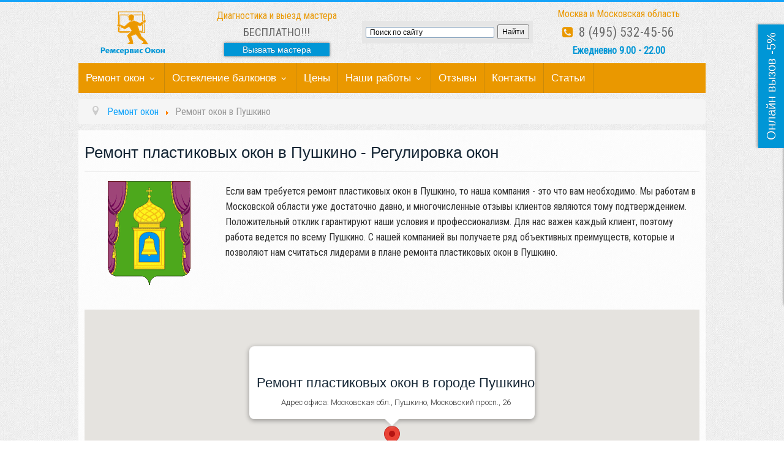

--- FILE ---
content_type: text/html; charset=utf-8
request_url: https://remont-okon50.ru/pushkino
body_size: 31821
content:
<!DOCTYPE html><html xmlns=http://www.w3.org/1999/xhtml xml:lang=ru-ru lang=ru-ru dir=ltr><head><link rel=preconnect href=https://fonts.gstatic.com crossorigin /><meta name=viewport content="width=device-width, initial-scale=1.0"/><base href=https://remont-okon50.ru/pushkino /><meta http-equiv=content-type content="text/html; charset=utf-8"/><meta name=keywords content=ремонт,окно,пушкино,регулировка,стекло,стеклопакет,пластик. /><meta name=description content="Отремонтировать пластиковые окна в Пушккино всегда спешит &quot;РемСервис&quot; окон."/><meta name=generator content="Joomla! - Open Source Content Management"/><title>Ремонт окон в Пушкино - недорого ПВХ - РемСервис </title><link href=/templates/remont-okon/favicon.ico rel="shortcut icon" type=image/vnd.microsoft.icon /> <script type=application/json class="joomla-script-options new">{"csrf.token":"0bec39a90df4bc1a4250897b8ec209e0","system.paths":{"root":"","base":""},"joomla.jtext":{"MOD_PWEBCONTACT_INIT":"\u0418\u043d\u0438\u0446\u0438\u0430\u043b\u0438\u0437\u0430\u0446\u0438\u044f \u043e\u0442\u043f\u0440\u0430\u0432\u043a\u0438 \u0444\u043e\u0440\u043c\u044b...","MOD_PWEBCONTACT_SENDING":"\u0418\u0434\u0435\u0442 \u043e\u0442\u043f\u0440\u0430\u0432\u043a\u0430...","MOD_PWEBCONTACT_SEND_ERR":"\u041f\u043e\u0434\u043e\u0436\u0434\u0438\u0442\u0435 \u043d\u0435\u0441\u043a\u043e\u043b\u044c\u043a\u043e \u0441\u0435\u043a\u0443\u043d\u0434, \u043f\u0440\u0435\u0436\u0434\u0435 \u0447\u0435\u043c \u043e\u0442\u043f\u0440\u0430\u0432\u043b\u044f\u0442\u044c \u0441\u043b\u0435\u0434\u0443\u044e\u0449\u0435\u0435 \u0441\u043e\u043e\u0431\u0449\u0435\u043d\u0438\u0435","MOD_PWEBCONTACT_REQUEST_ERR":"\u041e\u0448\u0438\u0431\u043a\u0430 \u0437\u0430\u043f\u0440\u043e\u0441\u0430: ","MOD_PWEBCONTACT_COOKIES_ERR":"\u0412\u043a\u043b\u044e\u0447\u0438\u0442\u0435 \u043a\u0443\u043a\u0438 (cookies) \u0432 \u0431\u0440\u0430\u0443\u0437\u0435\u0440\u0435 \u0438 \u043e\u0431\u043d\u043e\u0432\u0438\u0442\u0435 \u0441\u0442\u0440\u0430\u043d\u0438\u0446\u0443"}}</script><link rel=preload as=style href="//fonts.googleapis.com/css?family=Roboto+Condensed:300,300i,400&subset=cyrillic-ext&display=swap" onload="this.rel='stylesheet'"/><!--[if lt IE 9]>
		<script src="/media/jui/js/html5.js"></script>
	<![endif]--><meta name=yandex-verification content=4e191624453fe7ff /><meta name=yandex-verification content=4e191624453fe7ff /><style id=jch-optimize-critical-css>@supports (not (scale:-1)) and (-webkit-hyphens:none){}h3.uk-h2.uk-margin-bottom-remove{min-height:48px}h3.uk-h2.uk-margin-bottom-remove{font-size:18px}#pwebcontact105_toggler{text-align:center;margin-left:auto;margin-right:auto}span .fa{color:#ea9800;font-size:20px}.uk-panel>:not(.uk-panel-title):last-child{margin-bottom:0;color:#444;text-align:left}li.cena{text-align:-webkit-right;font-size:20px;line-height:30px;color:#ffa600;font-weight:600}#pwebcontact98_toggler:hover{background-color:#13a3f9}#pwebcontact99_toggler:hover{background-color:#13a3f9}.moduletableskidka{margin-left:auto;margin-right:auto;display:inline-table;;width:100px}#pwebcontact99_toggler{line-height:10px;text-align:center}article,aside,details,figcaption,figure,footer,header,hgroup,nav,section{display:block}html{font-size:100%;-webkit-text-size-adjust:100%;-ms-text-size-adjust:100%}a:focus{outline:thin dotted #333;outline:5px auto -webkit-focus-ring-color;outline-offset:-2px}a:hover,a:active{outline:0}img{max-width:100%;width:auto \9;height:auto;vertical-align:middle;border:0;-ms-interpolation-mode:bicubic}button,input,select,textarea{margin:0;font-size:100%;vertical-align:middle}button,input{*overflow:visible;line-height:normal}button::-moz-focus-inner,input::-moz-focus-inner{padding:0;border:0}button,html input[type="button"],input[type="reset"],input[type="submit"]{-webkit-appearance:button;cursor:pointer}label,select,button,input[type="button"],input[type="reset"],input[type="submit"],input[type="radio"],input[type="checkbox"]{cursor:pointer}input[type="search"]{-webkit-box-sizing:content-box;-moz-box-sizing:content-box;box-sizing:content-box;-webkit-appearance:textfield}input[type="search"]::-webkit-search-decoration,input[type="search"]::-webkit-search-cancel-button{-webkit-appearance:none}textarea{overflow:auto;vertical-align:top}@media print{*{text-shadow:none !important;color:#000 !important;background:transparent !important;box-shadow:none !important}a,a:visited{text-decoration:underline}a[href]:after{content:" (" attr(href) ")"}.ir a:after,a[href^="javascript:"]:after,a[href^="#"]:after{content:""}tr,img{page-break-inside:avoid}img{max-width:100% !important}p,h2,h3{orphans:3;widows:3}h2,h3{page-break-after:avoid}}.clearfix{*zoom:1}.clearfix:before,.clearfix:after{display:table;content:"";line-height:0}.clearfix:after{clear:both}body{margin:0;font-family:"Roboto Condensed",Helvetica,Arial,sans-serif;font-size:16px;line-height:25px;color:#333;background-color:#fff}a{color:#08c;text-decoration:none}a:hover,a:focus{color:#005580;text-decoration:underline}[class*="span"]{float:left;min-height:1px;margin-left:20px}.container,.navbar-static-top .container,.navbar-fixed-top .container,.navbar-fixed-bottom .container{width:940px}.span12{width:940px}.span1{width:60px}.row-fluid{width:100%;*zoom:1}.row-fluid:before,.row-fluid:after{display:table;content:"";line-height:0}.row-fluid:after{clear:both}.row-fluid [class*="span"]{display:block;width:100%;min-height:28px;-webkit-box-sizing:border-box;-moz-box-sizing:border-box;box-sizing:border-box;float:left;margin-left:2.127659574%;*margin-left:2.0744680846383%}.row-fluid [class*="span"]:first-child{margin-left:0;padding:10px}.row-fluid .span12{width:99.99999999%;*width:99.946808500638%}.row-fluid .span1{width:6.382978723%;*width:6.3297872336383%}.container{margin-right:auto;margin-left:auto;*zoom:1;background-color:rgba(0,0,0,0.5);padding-bottom:10px}.container:before,.container:after{display:table;content:"";line-height:0}.container:after{clear:both}p{margin:0 0 9px}strong{font-weight:bold}em{font-style:italic}h1,h2,h3,h4,h5,h6{margin:9px 0;font-family:inherit;font-weight:bold;line-height:18px;color:inherit;text-rendering:optimizelegibility}h1,h2,h3{line-height:36px}h1{font-size:35.75px}h2{font-size:29.25px}h3{font-size:22.75px}h4{font-size:16.25px}h5{font-size:13px}h6{font-size:11.05px}.page-header{padding-bottom:8px;margin:18px 0 27px;border-bottom:1px solid #eee}ul,ol{padding:0;margin:0 0 9px 25px}li{line-height:22px}dl{margin-bottom:18px}dt,dd{line-height:18px}dt{font-weight:bold}dd{margin-left:9px}hr{margin:18px 0;border:0;border-top:1px solid #eee;border-bottom:1px solid #fff}form{margin:0 0 30px}label,input,button,select,textarea{font-size:13px;font-weight:normal;line-height:18px}input,button,select,textarea{font-family:"Helvetica Neue",Helvetica,Arial,sans-serif}label{display:block;margin-bottom:5px}select,textarea,input[type="text"],input[type="password"],input[type="datetime"],input[type="datetime-local"],input[type="date"],input[type="month"],input[type="time"],input[type="week"],input[type="number"],input[type="email"],input[type="url"],input[type="search"],input[type="tel"],input[type="color"],.uneditable-input{display:inline-block;height:18px;padding:8px 6px;margin-bottom:9px;font-size:13px;line-height:18px;color:#555;-webkit-border-radius:3px;-moz-border-radius:3px;border-radius:3px;vertical-align:middle}input,textarea,.uneditable-input{width:auto}textarea{height:auto}textarea,input[type="text"],input[type="password"],input[type="datetime"],input[type="datetime-local"],input[type="date"],input[type="month"],input[type="time"],input[type="week"],input[type="number"],input[type="email"],input[type="url"],input[type="search"],input[type="tel"],input[type="color"],.uneditable-input{background-color:#fff}textarea:focus,input[type="text"]:focus,input[type="password"]:focus,input[type="datetime"]:focus,input[type="datetime-local"]:focus,input[type="date"]:focus,input[type="month"]:focus,input[type="time"]:focus,input[type="week"]:focus,input[type="number"]:focus,input[type="email"]:focus,input[type="url"]:focus,input[type="search"]:focus,input[type="tel"]:focus,input[type="color"]:focus,.uneditable-input:focus{border-color:rgba(82,168,236,0.8);outline:0;outline:thin dotted \9;-webkit-box-shadow:inset 0 1px 1px rgba(0,0,0,.075),0 0 8px rgba(82,168,236,.6);-moz-box-shadow:inset 0 1px 1px rgba(0,0,0,.075),0 0 8px rgba(82,168,236,.6);box-shadow:inset 0 1px 1px rgba(0,0,0,.075),0 0 8px rgba(82,168,236,.6)}input[type="radio"],input[type="checkbox"]{margin:4px 0 0;*margin-top:0;margin-top:1px \9;line-height:normal}input[type="file"],input[type="image"],input[type="submit"],input[type="reset"],input[type="button"],input[type="radio"],input[type="checkbox"]{width:auto}select,input[type="file"]{height:35px;*margin-top:4px;line-height:35px}select{width:150px;border:1px solid #ccc;background-color:#fff}select:focus,input[type="file"]:focus,input[type="radio"]:focus,input[type="checkbox"]:focus{outline:thin dotted #333;outline:5px auto -webkit-focus-ring-color;outline-offset:-2px}.uneditable-input,.uneditable-textarea{color:#999;background-color:#fcfcfc;border-color:#ccc;-webkit-box-shadow:inset 0 1px 2px rgba(0,0,0,0.025);-moz-box-shadow:inset 0 1px 2px rgba(0,0,0,0.025);box-shadow:inset 0 1px 2px rgba(0,0,0,0.025);cursor:not-allowed}.uneditable-input{overflow:hidden;white-space:nowrap}.uneditable-textarea{width:auto;height:auto}input:-moz-placeholder,textarea:-moz-placeholder{color:#999}input:-ms-input-placeholder,textarea:-ms-input-placeholder{color:#999}input::-webkit-input-placeholder,textarea::-webkit-input-placeholder{color:#999}input,textarea,.uneditable-input{margin-left:0}input:focus:invalid,textarea:focus:invalid,select:focus:invalid{color:#b94a48;border-color:#ee5f5b}input:focus:invalid:focus,textarea:focus:invalid:focus,select:focus:invalid:focus{border-color:#e9322d;-webkit-box-shadow:0 0 6px #f8b9b7;-moz-box-shadow:0 0 6px #f8b9b7;box-shadow:0 0 6px #f8b9b7}table{max-width:100%;background-color:transparent;border-collapse:collapse;border-spacing:0}.table{width:100%;margin-bottom:18px}.table th,.table td{padding:8px;line-height:18px;text-align:left;vertical-align:top;border-top:1px solid #ddd}.table th{font-weight:bold}.table-bordered{border:1px solid #ddd;border-collapse:separate;*border-collapse:collapse;border-left:0;-webkit-border-radius:4px;-moz-border-radius:4px;border-radius:4px}.table-bordered th,.table-bordered td{border-left:1px solid #ddd}.table-bordered caption+thead tr:first-child th,.table-bordered caption+tbody tr:first-child th,.table-bordered caption+tbody tr:first-child td,.table-bordered colgroup+thead tr:first-child th,.table-bordered colgroup+tbody tr:first-child th,.table-bordered colgroup+tbody tr:first-child td,.table-bordered thead:first-child tr:first-child th,.table-bordered tbody:first-child tr:first-child th,.table-bordered tbody:first-child tr:first-child td{border-top:0}.table-bordered thead:first-child tr:first-child>th:first-child,.table-bordered tbody:first-child tr:first-child>td:first-child,.table-bordered tbody:first-child tr:first-child>th:first-child{-webkit-border-top-left-radius:4px;-moz-border-radius-topleft:4px;border-top-left-radius:4px}.table-bordered thead:first-child tr:first-child>th:last-child,.table-bordered tbody:first-child tr:first-child>td:last-child,.table-bordered tbody:first-child tr:first-child>th:last-child{-webkit-border-top-right-radius:4px;-moz-border-radius-topright:4px;border-top-right-radius:4px}.table-bordered thead:last-child tr:last-child>th:first-child,.table-bordered tbody:last-child tr:last-child>td:first-child,.table-bordered tbody:last-child tr:last-child>th:first-child,.table-bordered tfoot:last-child tr:last-child>td:first-child,.table-bordered tfoot:last-child tr:last-child>th:first-child{-webkit-border-bottom-left-radius:4px;-moz-border-radius-bottomleft:4px;border-bottom-left-radius:4px}.table-bordered thead:last-child tr:last-child>th:last-child,.table-bordered tbody:last-child tr:last-child>td:last-child,.table-bordered tbody:last-child tr:last-child>th:last-child,.table-bordered tfoot:last-child tr:last-child>td:last-child,.table-bordered tfoot:last-child tr:last-child>th:last-child{-webkit-border-bottom-right-radius:4px;-moz-border-radius-bottomright:4px;border-bottom-right-radius:4px}.table-striped tbody>tr:nth-child(odd)>td,.table-striped tbody>tr:nth-child(odd)>th{background-color:#f9f9f9}.table-hover tbody tr:hover>td,.table-hover tbody tr:hover>th{background-color:#f5f5f5}.fade{opacity:0;-webkit-transition:opacity .15s linear;-moz-transition:opacity .15s linear;-o-transition:opacity .15s linear;transition:opacity .15s linear}.btn{display:inline-block;*display:inline;*zoom:1;padding:4px 12px;margin-bottom:0;font-size:13px;line-height:18px;text-align:center;vertical-align:middle;cursor:pointer;color:#333;text-shadow:0 1px 1px rgba(255,255,255,0.75);background-color:#f5f5f5;background-image:-moz-linear-gradient(top,#fff,#e6e6e6);background-image:-webkit-gradient(linear,0 0,0 100%,from(#fff),to(#e6e6e6));background-image:-webkit-linear-gradient(top,#fff,#e6e6e6);background-image:-o-linear-gradient(top,#fff,#e6e6e6);background-image:linear-gradient(to bottom,#fff,#e6e6e6);background-repeat:repeat-x;filter:progid:DXImageTransform.Microsoft.gradient(startColorstr='#ffffffff',endColorstr='#ffe5e5e5',GradientType=0);border-color:#e6e6e6 #e6e6e6 #bfbfbf;*background-color:#e6e6e6;filter:progid:DXImageTransform.Microsoft.gradient(enabled = false);border:1px solid #bbb;*border:0;border-bottom-color:#a2a2a2;-webkit-border-radius:4px;-moz-border-radius:4px;border-radius:4px;*margin-left:.3em;-webkit-box-shadow:inset 0 1px 0 rgba(255,255,255,.2),0 1px 2px rgba(0,0,0,.05);-moz-box-shadow:inset 0 1px 0 rgba(255,255,255,.2),0 1px 2px rgba(0,0,0,.05);box-shadow:inset 0 1px 0 rgba(255,255,255,.2),0 1px 2px rgba(0,0,0,.05)}.btn:hover,.btn:focus,.btn:active,.btn.active,.btn.disabled,.btn[disabled]{color:#333;background-color:#e6e6e6;*background-color:#d9d9d9}.btn:active,.btn.active{background-color:#ccc \9}.btn:first-child{*margin-left:0}.btn:hover,.btn:focus{color:#333;text-decoration:none;background-position:0 -15px;-webkit-transition:background-position .1s linear;-moz-transition:background-position .1s linear;-o-transition:background-position .1s linear;transition:background-position .1s linear}.btn:focus{outline:thin dotted #333;outline:5px auto -webkit-focus-ring-color;outline-offset:-2px}.btn.active,.btn:active{background-image:none;outline:0;-webkit-box-shadow:inset 0 2px 4px rgba(0,0,0,.15),0 1px 2px rgba(0,0,0,.05);-moz-box-shadow:inset 0 2px 4px rgba(0,0,0,.15),0 1px 2px rgba(0,0,0,.05);box-shadow:inset 0 2px 4px rgba(0,0,0,.15),0 1px 2px rgba(0,0,0,.05)}.btn.disabled,.btn[disabled]{cursor:default;background-image:none;opacity:0.65;filter:alpha(opacity=65);-webkit-box-shadow:none;-moz-box-shadow:none;box-shadow:none}button.btn,input[type="submit"].btn{*padding-top:3px;*padding-bottom:3px}button.btn::-moz-focus-inner,input[type="submit"].btn::-moz-focus-inner{padding:0;border:0}.nav{margin-left:0;margin-bottom:18px;list-style:none;display:inline-block;width:100%}.nav>li>a{display:block;float:left;padding:7px}.nav>li>a:hover,.nav>li>a:focus{text-decoration:none;background-color:#eee}.navbar{overflow:visible;margin-bottom:18px;*position:relative;*z-index:2}.navbar-static-top{position:static;margin-bottom:0}.navbar-fixed-top,.navbar-fixed-bottom{position:fixed;right:0;left:0;z-index:1030;margin-bottom:0}.navbar-static-top .container,.navbar-fixed-top .container,.navbar-fixed-bottom .container{width:940px}.navbar-fixed-top{top:0}.navbar-fixed-bottom{bottom:0}.breadcrumb{padding:8px 15px;margin:0 0 18px;list-style:none;background-color:#f5f5f5;-webkit-border-radius:4px;-moz-border-radius:4px;border-radius:4px}.breadcrumb>li{display:inline-block;*display:inline;*zoom:1;text-shadow:0 1px 0 #fff}.breadcrumb>li>.divider{padding:0 5px;color:#ccc}.breadcrumb>.active{color:#999}.pull-right{float:right}.hide{display:none}@media (max-width:767px){body{padding-left:20px;padding-right:20px}.navbar-fixed-top,.navbar-fixed-bottom,.navbar-static-top{margin-left:-20px;margin-right:-20px}.container{width:auto}.row-fluid{width:100%}.row,.thumbnails{margin-left:0}[class*="span"],.uneditable-input[class*="span"],.row-fluid [class*="span"]{float:none;display:block;width:100%;margin-left:0;-webkit-box-sizing:border-box;-moz-box-sizing:border-box;box-sizing:border-box}.span12,.row-fluid .span12{width:100%;-webkit-box-sizing:border-box;-moz-box-sizing:border-box;box-sizing:border-box}.row-fluid [class*="offset"]:first-child{margin-left:0}.input-large,.input-xlarge,.input-xxlarge,input[class*="span"],select[class*="span"],textarea[class*="span"],.uneditable-input{display:block;width:100%;min-height:28px;-webkit-box-sizing:border-box;-moz-box-sizing:border-box;box-sizing:border-box}}@media (max-width:480px){input[type="checkbox"],input[type="radio"]{border:1px solid #ccc}}@media (min-width:768px) and (max-width:979px){.row{margin-left:-20px;*zoom:1}.row:before,.row:after{display:table;content:"";line-height:0}.row:after{clear:both}[class*="span"]{float:left;min-height:1px;margin-left:20px}.container,.navbar-static-top .container,.navbar-fixed-top .container,.navbar-fixed-bottom .container{width:724px}.span12{width:724px}.span1{width:42px}.row-fluid{width:100%;*zoom:1}.row-fluid:before,.row-fluid:after{display:table;content:"";line-height:0}.row-fluid:after{clear:both}.row-fluid [class*="span"]{display:block;width:100%;min-height:28px;-webkit-box-sizing:border-box;-moz-box-sizing:border-box;box-sizing:border-box;float:left;margin-left:2.127659574%;*margin-left:2.0744680846383%}.row-fluid [class*="span"]:first-child{margin-left:0}.row-fluid .span12{width:99.99999999%;*width:99.946808500638%}.row-fluid .span1{width:6.382978723%;*width:6.3297872336383%}input,textarea,.uneditable-input{margin-left:0}}@media (min-width:1200px){.row{margin-left:-20px;*zoom:1}.row:before,.row:after{display:table;content:"";line-height:0}.row:after{clear:both}[class*="span"]{float:left;min-height:1px;margin-left:20px}.container,.navbar-static-top .container,.navbar-fixed-top .container,.navbar-fixed-bottom .container{width:1024px}.span12{width:940px}.span1{width:60px}.row-fluid{background:rgba(255,255,255,0.83);margin-left:auto;margin-right:auto;*zoom:1}.row-fluid:before,.row-fluid:after{display:table;content:"";line-height:0}.row-fluid:after{clear:both}.row-fluid [class*="span"]{display:block;width:100%;min-height:28px;-webkit-box-sizing:border-box;-moz-box-sizing:border-box;box-sizing:border-box;float:left;margin-left:2.127659574%;*margin-left:2.0744680846383%}.row-fluid [class*="span"]:first-child{margin-left:0}.row-fluid .span12{width:99.99999999%;*width:99.946808500638%}.row-fluid .span1{width:6.382978723%;*width:6.3297872336383%}input,textarea,.uneditable-input{margin-left:0}.thumbnails{margin-left:-20px}}@media (max-width:979px){body{padding-top:0}.navbar-fixed-top,.navbar-fixed-bottom{position:static}.navbar-fixed-top{margin-bottom:18px}.navbar-fixed-bottom{margin-top:18px}}.page-header{margin:2px 0px 10px 0px;padding-bottom:5px;width:100%}div.modal{position:fixed;top:5%;left:50%;z-index:1050;width:80%;margin-left:-40%;background-color:#fff;border:1px solid #999;border:1px solid rgba(0,0,0,0.3);*border:1px solid #999;-webkit-border-radius:6px;-moz-border-radius:6px;border-radius:6px;-webkit-box-shadow:0 3px 7px rgba(0,0,0,0.3);-moz-box-shadow:0 3px 7px rgba(0,0,0,0.3);box-shadow:0 3px 7px rgba(0,0,0,0.3);-webkit-background-clip:padding-box;-moz-background-clip:padding-box;background-clip:padding-box;outline:none}div.modal.fade{-webkit-transition:opacity .3s linear,top .3s ease-out;-moz-transition:opacity .3s linear,top .3s ease-out;-o-transition:opacity .3s linear,top .3s ease-out;transition:opacity .3s linear,top .3s ease-out;top:-25%}@media (max-width:767px){div.modal{position:fixed;top:20px;left:20px;right:20px;width:auto;margin:0}div.modal.fade{top:-100px}}@media (max-width:480px){div.modal{top:10px;left:10px;right:10px}}[class^="icon-"],[class*=" icon-"]{display:inline-block;width:14px;height:14px;margin-right:.25em;line-height:14px}[class^="icon-"]:before,[class*=" icon-"]:before{font-family:'IcoMoon';font-style:normal;speak:none}.icon-calendar:before{content:"\43"}.icon-location:before{content:"\63"}body{-webkit-font-smoothing:antialiased;-moz-osx-font-smoothing:grayscale}body.site{border-top:3px solid #08c;padding-top:0px;padding-bottom:0px}.thumbnail{margin-bottom:9px}.header{margin-bottom:0px}.navigation{}.container{max-width:1024px}.body .container{background:none}h1,h2,h3,h4,h5,h6{margin:12px 0;color:#152635;font-weight:300}h1{font-size:26px;line-height:28px}h2{font-size:24px;line-height:26px}h3{font-size:22px;line-height:24px}h4{font-size:20px;line-height:22px}h5{font-size:13px;line-height:15px}h6{font-size:12px;line-height:14px}.breadcrumb{margin:10px 0}figure{display:table}figcaption{display:table-caption;caption-side:bottom}@media (max-width:768px){body{padding-top:0}.header{background:transparent}.header .nav.pull-right,.header-search{float:none;display:block}.modal.fade{top:-100%}}@media (max-width:980px){.navbar-fixed-top{margin-bottom:0 !important}}.textaligin{display:table;height:100px;position:relative;overflow:hidden;width:27.33333%;float:left}.textaligin div2{display:table-cell;vertical-align:middle}.textaligin2 div2{display:table-cell;vertical-align:middle}.customverh{display:table;width:100%}.textaligin2{display:table;height:100px;position:relative;overflow:hidden;width:18%;float:left}.textaligin2 div{display:table-cell;vertical-align:middle}.footer{color:#fff}.item-page{}.textaligin3{display:table;position:relative;overflow:hidden;width:41%;float:left;height:75px}.textaligin3 div2{display:table-cell;vertical-align:middle}@media (max-width:768px){.textaligin{display:table;height:50px;position:relative;overflow:hidden;width:100%;float:left}.textaligin2{display:table;position:relative;overflow:hidden;width:100%;float:left}.textaligin3{display:table;position:relative;overflow:hidden;width:100%;float:left}}.row-fluid{background:rgba(255,255,255,0.83);margin-left:auto;margin-right:auto;*zoom:1}.item-page{line-height:25px;font-family:'Roboto Condensed',sans-serif;font-size:16px}form.pwebcontact-form .btn{display:inline-block;padding:4px 12px;margin-bottom:0;font-size:14px;line-height:20px;color:#333;text-align:center;text-shadow:0 1px 1px rgba(255,255,255,0.75);vertical-align:middle;cursor:pointer;background-color:#f5f5f5;background-image:-moz-linear-gradient(top,#ffffff,#e6e6e6);background-image:-webkit-gradient(linear,0 0,0 100%,from(#ffffff),to(#e6e6e6));background-image:-webkit-linear-gradient(top,#ffffff,#e6e6e6);background-image:-o-linear-gradient(top,#ffffff,#e6e6e6);background-image:linear-gradient(to bottom,#ffffff,#e6e6e6);background-repeat:repeat-x;border:1px solid #ccc;border-color:#e6e6e6 #e6e6e6 #bfbfbf;border-color:rgba(0,0,0,0.1) rgba(0,0,0,0.1) rgba(0,0,0,0.25);border-bottom-color:#b3b3b3;-webkit-border-radius:4px;-moz-border-radius:4px;border-radius:4px;-webkit-box-shadow:inset 0 1px 0 rgba(255,255,255,0.2),0 1px 2px rgba(0,0,0,0.05);-moz-box-shadow:inset 0 1px 0 rgba(255,255,255,0.2),0 1px 2px rgba(0,0,0,0.05);box-shadow:inset 0 1px 0 rgba(255,255,255,0.2),0 1px 2px rgba(0,0,0,0.05)}form.pwebcontact-form .btn:hover,form.pwebcontact-form .btn:focus,form.pwebcontact-form .btn:active{color:#333;background-color:#e6e6e6}form.pwebcontact-form .btn:active{background-color:#ccc}form.pwebcontact-form .btn:hover,form.pwebcontact-form .btn:focus{color:#333;text-decoration:none;background-position:0 -15px;-webkit-transition:background-position 0.1s linear;-moz-transition:background-position 0.1s linear;-o-transition:background-position 0.1s linear;transition:background-position 0.1s linear}form.pwebcontact-form .btn:focus{outline:thin dotted #333;outline:5px auto -webkit-focus-ring-color;outline-offset:-2px}form.pwebcontact-form .btn:active{background-image:none;outline:0;-webkit-box-shadow:inset 0 2px 4px rgba(0,0,0,0.15),0 1px 2px rgba(0,0,0,0.05);-moz-box-shadow:inset 0 2px 4px rgba(0,0,0,0.15),0 1px 2px rgba(0,0,0,0.05);box-shadow:inset 0 2px 4px rgba(0,0,0,0.15),0 1px 2px rgba(0,0,0,0.05)}form.pwebcontact-form button.btn::-moz-focus-inner,form.pwebcontact-form input[type="submit"].btn::-moz-focus-inner{padding:0;border:0}.hide{display:none}div.modal{position:fixed;top:10%;left:50%;z-index:1050;width:560px;margin-left:-280px;background-color:#fff;border:1px solid #999;border-color:rgba(0,0,0,0.3);-webkit-border-radius:6px;-moz-border-radius:6px;border-radius:6px;outline:none;-webkit-box-shadow:0 3px 7px rgba(0,0,0,0.3);-moz-box-shadow:0 3px 7px rgba(0,0,0,0.3);box-shadow:0 3px 7px rgba(0,0,0,0.3);-webkit-background-clip:padding-box;-moz-background-clip:padding-box;background-clip:padding-box}div.modal.fade{top:-25%;-webkit-transition:opacity 0.3s linear,top 0.3s ease-out;-moz-transition:opacity 0.3s linear,top 0.3s ease-out;-o-transition:opacity 0.3s linear,top 0.3s ease-out;transition:opacity 0.3s linear,top 0.3s ease-out}@media (max-width:767px){div.modal{position:fixed;top:20px;right:20px;left:20px;width:auto;margin:0}div.modal.fade{top:-100px}}@media (max-width:480px){div.modal{top:10px;right:10px;left:10px}}.pwebcontact-box,form.pwebcontact-form .btn{font-family:"Helvetica Neue",Helvetica,Arial,sans-serif;font-size:12px}div.pwebcontact,div.pwebcontact *,div.pweb-modal,div.pweb-modal *,.pwebcontact_toggler{-webkit-box-sizing:content-box;-moz-box-sizing:content-box;box-sizing:content-box}.pweb-left,.pweb-right,.pweb-top,.pweb-bottom{position:fixed;z-index:1030}.pweb-left{left:0}.pweb-right{right:0}.pweb-top{top:0}.pweb-bottom{bottom:0}.pweb-offset-top.pweb-left,.pweb-offset-top.pweb-right{top:20%}.pwebcontact_toggler{position:relative;z-index:1;display:block;width:100px;height:30px;line-height:30px;padding:5px 10px;text-decoration:none;text-align:left;cursor:pointer}.pwebcontact_toggler:hover{color:inherit;text-decoration:none;-webkit-transition:background-position .1s linear;-moz-transition:background-position .1s linear;-o-transition:background-position .1s linear;transition:background-position .1s linear}.pweb-vertical.pweb-left .pwebcontact_toggler,.pweb-vertical.pweb-right .pwebcontact_toggler{width:30px;height:120px;padding:10px 5px}.pweb-vertical.pweb-left .pwebcontact_toggler .pweb-text,.pweb-vertical.pweb-right .pwebcontact_toggler .pweb-text{display:block;width:100%;height:100%;background-repeat:no-repeat;background-position:left top;text-align:center;font-size:1.4em}.pweb-vertical.pweb-left .pwebcontact_toggler.pweb-rotate .pweb-text,.pweb-vertical.pweb-right .pwebcontact_toggler.pweb-rotate .pweb-text{background-position:left bottom}.pweb-vertical-css .pweb-text{display:inline-block;white-space:nowrap;writing-mode:vertical-lr;-webkit-writing-mode:vertical-lr;-ms-writing-mode:tb-rl;*writing-mode:tb-rl}.pweb-vertical-css.pweb-rotate .pweb-text{transform-origin:50%;-ms-transform:rotate(180deg);-webkit-transform:rotate(180deg);transform:rotate(180deg)}.pwebcontact.pweb-slidebox .pwebcontact_toggler{position:absolute;z-index:1}.pwebcontact.pweb-slidebox.pweb-vertical.pweb-right .pwebcontact_toggler{top:10px;right:0}.pwebcontact.pweb-slidebox.pweb-toggler-slide.pweb-vertical.pweb-right .pwebcontact_toggler{top:0;left:-42px;right:auto}.pwebcontact-container{background-repeat:no-repeat !important;text-align:left}.pweb-slidebox .pwebcontact-container,.pweb-modal .pwebcontact-container{background-color:#FFF}.pweb-static .pwebcontact-container{padding:5px}.pwebcontact.pweb-slidebox .pwebcontact-container{padding:10px 10px 5px}.pwebcontact.pweb-slidebox.pweb-right.pweb-vertical .pwebcontact-container{padding-right:50px}.pwebcontact-box{position:relative;z-index:0}.pwebcontact.pweb-modal .pwebcontact-box{display:none}.pwebcontact.pweb-slidebox .pwebcontact-box{position:absolute;max-width:500px}.pwebcontact.pweb-slidebox.pweb-right.pweb-vertical .pwebcontact-box{top:0;right:0}.pwebcontact.pweb-slidebox.pweb-toggler-slide.pweb-right.pweb-vertical .pwebcontact-container{padding-right:10px}.pwebcontact.pweb-slidebox.pweb-shadow .pwebcontact-container{-moz-box-shadow:0 0 4px rgba(0,0,0,0.5);-webkit-box-shadow:0 0 4px rgba(0,0,0,0.5);box-shadow:0 0 4px rgba(0,0,0,0.5)}.pwebcontact_toggler.pweb-shadow{-moz-box-shadow:0 0 4px rgba(0,0,0,0.5);-webkit-box-shadow:0 0 4px rgba(0,0,0,0.5);box-shadow:0 0 4px rgba(0,0,0,0.5)}.pwebcontact.pweb-vertical.pweb-right .pwebcontact_toggler.pweb-shadow{-moz-box-shadow:-3px -1px 3px rgba(0,0,0,0.25);-webkit-box-shadow:-3px -1px 3px rgba(0,0,0,0.25);box-shadow:-3px -1px 3px rgba(0,0,0,0.25)}.pwebcontact-modal.modal{position:fixed !important;left:0 !important;right:0 !important;top:0 !important;bottom:0 !important;width:auto !important;height:auto !important;margin:0 !important;padding:0 10px !important;border:0 !important;background:transparent !important;overflow-x:auto;overflow-y:scroll;-moz-box-shadow:none !important;-webkit-box-shadow:none !important;box-shadow:none !important}.pwebcontact-box.pweb-modal{margin:30px auto !important;width:auto !important;min-width:200px;max-width:600px;height:auto !important;min-height:200px;padding:0}.pwebcontact-box.pweb-modal .pwebcontact-container{padding:15px;position:static !important;width:auto !important;margin:0 !important}.pwebcontact-box.pweb-modal.pweb-shadow .pwebcontact-container,.ui-effects-transfer.pweb-genie.pweb-shadow{-moz-box-shadow:0 0 4px rgba(0,0,0,0.5);-webkit-box-shadow:0 0 4px rgba(0,0,0,0.5);box-shadow:0 0 4px rgba(0,0,0,0.5)}.pweb-button-close{position:absolute;right:5px;top:5px;display:block;width:20px !important;height:20px !important;line-height:20px !important;padding:0 !important;border:none !important;cursor:pointer;background:none !important;overflow:hidden !important;-moz-box-shadow:none !important;-webkit-box-shadow:none !important;box-shadow:none !important;text-align:center;font-size:20px !important}.pweb-modal .pweb-button-close{background:url([data-uri]%3D) no-repeat center !important;width:0px !important;height:0px !important;right:-15px;top:-15px;padding:30px 0 0 30px !important}form.pwebcontact-form{margin:0}form.pwebcontact-form .pweb-field-container{margin-bottom:8px}form.pwebcontact-form .pweb-label,form.pwebcontact-form .pweb-field{float:none;width:100%}form.pwebcontact-form .pweb-label label{display:block;margin:0;padding:0;word-wrap:break-word;width:auto;max-width:100%}form.pwebcontact-form .pweb-msg{line-height:16px;min-height:16px}form.pwebcontact-form .pweb-msg .pweb-progress{background-color:#f2f2f2;background-position:20px 20px;padding-left:40px;color:#999}form.pwebcontact-form .pweb-msg .pweb-progress,.pweb-modal.modal .modal-body.pweb-progress{background-repeat:no-repeat;background-image:url([data-uri])}form.pwebcontact-form .pweb-msg>div{padding:20px}form.pwebcontact-form .pweb-msg-after{}form.pwebcontact-form input.pweb-input,form.pwebcontact-form select,form.pwebcontact-form textarea{float:none;padding:2px 4px;margin:0;width:100%;outline:none;-webkit-box-sizing:border-box !important;-moz-box-sizing:border-box !important;box-sizing:border-box !important;-webkit-border-radius:0;-moz-border-radius:0;border-radius:0;-webkit-box-shadow:none;-moz-box-shadow:none;box-shadow:none}form.pwebcontact-form input.pweb-input,form.pwebcontact-form select{max-width:100%;line-height:22px;height:26px}form.pwebcontact-form select{padding-right:2px}form.pwebcontact-form textarea{height:auto !important;min-height:70px}form.pwebcontact-form input.pweb-input:focus,form.pwebcontact-form select:focus,form.pwebcontact-form textarea:focus{-webkit-transition:border .2s linear,box-shadow .2s linear;-moz-transition:border .2s linear,box-shadow .2s linear;-o-transition:border .2s linear,box-shadow .2s linear;transition:border .2s linear,box-shadow .2s linear}form.pwebcontact-form button,form.pwebcontact-form .btn{float:none;width:auto;height:auto;padding:4px 12px;cursor:pointer;-webkit-border-radius:0;-moz-border-radius:0;border-radius:0;-webkit-box-shadow:0 1px 2px rgba(0,0,0,0.2) inset;-moz-box-shadow:0 1px 2px rgba(0,0,0,0.2) inset;box-shadow:0 1px 2px rgba(0,0,0,0.2) inset}form.pwebcontact-form button:hover,form.pwebcontact-form .btn:hover{-webkit-transition:background-position .1s linear;-moz-transition:background-position .1s linear;-o-transition:background-position .1s linear;transition:background-position .1s linear;-webkit-transition:background-color .1s linear;-moz-transition:background-color .1s linear;-o-transition:background-color .1s linear;transition:background-color .1s linear}.pweb-shadow form.pwebcontact-form input.pweb-input,.pweb-shadow form.pwebcontact-form select,.pweb-shadow form.pwebcontact-form textarea{-webkit-box-shadow:0 0 5px rgba(0,0,0,0.4),0 1px 2px rgba(0,0,0,0.2) inset;-moz-box-shadow:0 0 5px rgba(0,0,0,0.4),0 1px 2px rgba(0,0,0,0.2) inset;box-shadow:0 0 5px rgba(0,0,0,0.4),0 1px 2px rgba(0,0,0,0.2) inset}.pweb-shadow form.pwebcontact-form button{-webkit-box-shadow:0 0 5px rgba(0,0,0,0.4);-moz-box-shadow:0 0 5px rgba(0,0,0,0.4);box-shadow:0 0 5px rgba(0,0,0,0.4)}form.pwebcontact-form input.pweb-input:focus,form.pwebcontact-form select:focus,form.pwebcontact-form textarea:focus{outline:none;-webkit-box-shadow:0 0 5px rgba(0,0,0,0.4),0 1px 2px rgba(0,0,0,0.2) inset !important;-moz-box-shadow:0 0 5px rgba(0,0,0,0.4),0 1px 2px rgba(0,0,0,0.2) inset !important;box-shadow:0 0 5px rgba(0,0,0,0.4),0 1px 2px rgba(0,0,0,0.2) inset !important}.pweb-separator-text{line-height:150%}.pweb-labels-inline form.pwebcontact-form .pweb-field-container{margin-bottom:12px}.pweb-labels-inline form.pwebcontact-form .pweb-label{clear:both;float:left;width:30%}.pweb-labels-inline form.pwebcontact-form .pweb-field{float:left;width:69.9%}.pweb-labels-inline form.pwebcontact-form .pweb-field-checkbox .pweb-field,.pweb-labels-inline form.pwebcontact-form .pweb-field-buttons .pweb-field{float:none;width:auto !important}.pweb-field-date .pweb-field{position:relative}.pweb-calendar-btn{position:absolute;z-index:1;right:0;top:0;display:block;width:26px;height:18px;line-height:18px;padding:4px 0;cursor:pointer;text-align:center}.pweb-icomoon .icon-calendar,.pweb-icomoon .icon-out,.pweb-icomoon .icon-remove-sign{background-image:none !important;margin:0}.pweb-icomoon .icon-calendar:before,.pweb-icomoon .icon-out:before,.pweb-icomoon .icon-remove-sign:before{font-family:'IcoMoon';font-style:normal;speak:none;background:none}.pweb-icomoon .icon-calendar:before{content:"\43"}.pweb-icomoon .icon-out:before{content:"\26"}.pweb-icomoon .icon-remove-sign:before{content:"\4a"}form.pwebcontact-form label .pweb-asterisk{color:#f00;font-weight:bold}@media (max-width:480px){.pweb-labels-inline form.pwebcontact-form .pweb-label{margin-bottom:3px}.pweb-labels-inline form.pwebcontact-form .pweb-label,.pweb-labels-inline form.pwebcontact-form .pweb-field{float:none;width:auto}}.fade{opacity:0;-webkit-transition:opacity 0.15s linear;-moz-transition:opacity 0.15s linear;-o-transition:opacity 0.15s linear;transition:opacity 0.15s linear}.pweb-init.pweb-slidebox{visibility:hidden}.pwebcontact-box:before,.pwebcontact-box:after,.pweb-fields:before,.pweb-fields:after,.pweb-fields-group:before,.pweb-fields-group:after,.pweb-field-container:before,.pweb-field-container:after,.pweb-uploader .files>div:before,.pweb-uploader .files>div:after{content:"";display:table;line-height:0}.pwebcontact-box:after,.pweb-fields,.pweb-fields:after,.pweb-fields-group:after,.pweb-field-container:after,.pweb-uploader .files>div:after{clear:both}.ui-effects-transfer.pweb-genie{z-index:1049;-o-animation-fill-mode:forwards;-o-transform-origin:50% 50%;-moz-animation-fill-mode:forwards;-moz-transform-origin:50% 50%;-webkit-animation-fill-mode:forwards;-webkit-transform-origin:50% 50%;animation-fill-mode:forwards;transform-origin:50% 50%;-o-animation-duration:400ms;-ms-animation-duration:400ms;-moz-animation-duration:400ms;-webkit-animation-duration:400ms;animation-duration:400ms}.pweb-bg-white .pwebcontact-container,.pweb-bg-white.ui-effects-transfer.pweb-genie{background-color:#FFF}.pweb-bg-white.pweb-slidebox .pwebcontact-container{border:1px solid #bbb;border-color:rgba(0,0,0,0.2);background-color:rgba(255,255,255,0.9)}.pweb-bg-white form.pwebcontact-form label,.pweb-bg-white form.pwebcontact-form .pweb-separator-text,.pweb-bg-white form.pwebcontact-form .pweb-msg,.pweb-bg-white form.pwebcontact-form .pweb-chars-counter,.pweb-bg-white form.pwebcontact-form .pweb-uploader,.pweb-bg-white .pwebcontact-box .pweb-dropzone{color:#333}.pweb-bg-white form.pwebcontact-form label .pweb-asterisk{color:#f00}.pweb-bg-white.pwebcontact-box.pweb-modal .pwebcontact-container,.pweb-bg-white.ui-effects-transfer.pweb-genie{border:1px solid #bbb;border-color:rgba(0,0,0,0.3)}.pweb-form-blue .pwebcontact-box,.pweb-form-blue form.pwebcontact-form label
.pweb-form-blue form.pwebcontact-form input,.pweb-form-blue form.pwebcontact-form textarea,.pweb-form-blue form.pwebcontact-form select,.pweb-form-blue form.pwebcontact-form button,.pweb-form-blue form.pwebcontact-form .btn{font-family:"Helvetica Neue",Helvetica,Arial,sans-serif;font-size:12px}.pweb-form-blue form.pwebcontact-form a,.pweb-form-blue .pweb-button-close{color:#0065ec;text-decoration:none;background:none}.pweb-form-blue form.pwebcontact-form a:hover{text-decoration:underline}.pweb-form-blue form.pwebcontact-form input.pweb-input,.pweb-form-blue form.pwebcontact-form select,.pweb-form-blue form.pwebcontact-form textarea{background:#fff;color:#333;border:1px solid #aaa;-webkit-box-shadow:0 1px 2px rgba(0,0,0,0.2) inset;-moz-box-shadow:0 1px 2px rgba(0,0,0,0.2) inset;box-shadow:0 1px 2px rgba(0,0,0,0.2) inset}.pweb-form-blue.pweb-shadow form.pwebcontact-form input.pweb-input,.pweb-form-blue.pweb-shadow form.pwebcontact-form select,.pweb-form-blue.pweb-shadow form.pwebcontact-form textarea{-webkit-box-shadow:0 0 5px #bbb,0 1px 2px rgba(0,0,0,0.2) inset;-moz-box-shadow:0 0 5px #bbb,0 1px 2px rgba(0,0,0,0.2) inset;box-shadow:0 0 5px #bbb,0 1px 2px rgba(0,0,0,0.2) inset}.pweb-form-blue form.pwebcontact-form input.pweb-input:focus,.pweb-form-blue form.pwebcontact-form select:focus,.pweb-form-blue form.pwebcontact-form textarea:focus{border-color:#002991 !important;-webkit-box-shadow:0 0 5px #0048ff,0 1px 2px rgba(0,0,0,0.2) inset !important;-moz-box-shadow:0 0 5px #0048ff,0 1px 2px rgba(0,0,0,0.2) inset !important;box-shadow:0 0 5px #0048ff,0 1px 2px rgba(0,0,0,0.2) inset !important}.pweb-form-blue form.pwebcontact-form button,.pweb-form-blue form.pwebcontact-form .btn{color:#fff !important;text-shadow:0 -1px 0 rgba(0,0,0,0.25);border:1px solid;border-color:#04c #04c #002a80;border-color:rgba(0,0,0,0.1) rgba(0,0,0,0.1) rgba(0,0,0,0.25);background:#006dcc;background-image:-moz-linear-gradient(top,#08c,#0044cc);background-image:-ms-linear-gradient(top,#08c,#0044cc);background-image:-webkit-gradient(linear,0 0,0 100%,from(#08c),to(#0044cc));background-image:-webkit-linear-gradient(top,#08c,#0044cc);background-image:-o-linear-gradient(top,#08c,#0044cc);background-image:linear-gradient(to bottom,#08c,#0044cc);background-repeat:repeat-x;-webkit-box-shadow:0 1px 0 rgba(255,255,255,0.2) inset;-moz-box-shadow:0 1px 0 rgba(255,255,255,0.2) inset;box-shadow:0 1px 0 rgba(255,255,255,0.2) inset}.pweb-form-blue.pweb-shadow form.pwebcontact-form button,.pweb-form-blue.pweb-shadow form.pwebcontact-form .btn{-webkit-box-shadow:0 1px 0 rgba(255,255,255,0.2) inset,0 1px 2px rgba(0,0,0,0.05);-moz-box-shadow:0 1px 0 rgba(255,255,255,0.2) inset,0 1px 2px rgba(0,0,0,0.05);box-shadow:0 1px 0 rgba(255,255,255,0.2) inset,0 1px 2px rgba(0,0,0,0.05)}.pweb-form-blue form.pwebcontact-form button:hover,.pweb-form-blue form.pwebcontact-form .btn:hover{background-color:#04c;background-position:0 -30px}.pweb-form-blue form.pwebcontact-form .pweb-calendar-btn{}.pwebcontact_toggler.pweb-toggler-blue{font-family:"Helvetica Neue",Helvetica,Arial,sans-serif;font-size:12px}.pwebcontact_toggler.pweb-toggler-blue .pweb-icon{font-size:16px}.pwebcontact_toggler.pweb-toggler-blue{color:#fff;text-shadow:0 -1px 0 rgba(0,0,0,0.25);border:1px solid;border-color:#04c #04c #002a80;border-color:rgba(0,0,0,0.1) rgba(0,0,0,0.1) rgba(0,0,0,0.25);background-color:#04c;background-image:-moz-linear-gradient(top,#08c,#0044cc);background-image:-ms-linear-gradient(top,#08c,#0044cc);background-image:-webkit-gradient(linear,0 0,0 100%,from(#08c),to(#0044cc));background-image:-webkit-linear-gradient(top,#08c,#0044cc);background-image:-o-linear-gradient(top,#08c,#0044cc);background-image:linear-gradient(to bottom,#08c,#0044cc)}.pweb-vertical.pweb-right .pwebcontact_toggler.pweb-toggler-blue{border-color:#04c #002a80 #04c #04c;border-color:rgba(0,0,0,0.1) rgba(0,0,0,0.25) rgba(0,0,0,0.1) rgba(0,0,0,0.1);background-image:-moz-linear-gradient(left,#08c,#0044cc);background-image:-ms-linear-gradient(left,#08c,#0044cc);background-image:-webkit-gradient(linear,0 0,100% 0,from(#08c),to(#0044cc));background-image:-webkit-linear-gradient(left,#08c,#0044cc);background-image:-o-linear-gradient(left,#08c,#0044cc);background-image:linear-gradient(to right,#08c,#0044cc)}.pwebcontact_toggler.pweb-toggler-blue:hover,.pwebcontact_toggler.pweb-toggler-blue.pweb-opened{background-image:none !important;background-position:0 -30px}.pweb-vertical.pweb-right .pwebcontact_toggler.pweb-toggler-blue:hover,.pweb-vertical.pweb-right .pwebcontact_toggler.pweb-toggler-blue.pweb-opened{background-position:30px 0}.fa{display:inline-block;font:normal normal normal 14px/1 FontAwesome;font-size:inherit;text-rendering:auto;-webkit-font-smoothing:antialiased;-moz-osx-font-smoothing:grayscale}.pull-right{float:right}.fa-user:before{content:"\f007"}.fa-align-justify:before{content:"\f039"}.fa-map-marker:before{content:"\f041"}.fa-phone-square:before{content:"\f098"}.fa-angle-down:before{content:"\f107"}.bm-mega-menu-all{position:relative;z-index:99}.bm-mega-menu-all *{-webkit-box-sizing:border-box;-moz-box-sizing:border-box;box-sizing:border-box}.bm-mega-menu{background:-webkit-linear-gradient(center top,#3d3d3d,#212121);background:-o-linear-gradient(center top,#3d3d3d,#212121);background:-moz-linear-gradient(center top,#3d3d3d,#212121);background:linear-gradient(center top,#3d3d3d,#212121);box-shadow:1px 1px 0 0 rgba(255,255,255,0.1) inset;position:relative;font-family:'PT Sans Narrow',sans-serif;font-size:10pt;-webkit-box-sizing:border-box;-moz-box-sizing:border-box;box-sizing:border-box;font-size:9pt}.bm-mega-menu .mega-menu-items{display:table;width:100%}.bm-mega-menu .mega-menu-items>.bm-menu-item{text-align:center}.bm-mega-menu .mega-menu-items .bm-menu-item .bm-sub-menu{text-align:initial}.bm-mega-menu .mega-menu-items>.bm-menu-item>a,.bm-mega-menu .mega-menu-items>.bm-menu-item>span{font-size:13pt;text-align:center}.bm-mega-menu .mega-menu-items .bm-menu-item>a:hover{background:none}.bm-mega-menu .mega-menu-items .bm-menu-item a>i{color:#fff;font-size:10pt;font-weight:normal;margin:0 3px;position:relative}.bm-mega-menu .mega-menu-items .bm-menu-item .bm-sub-menu a{font-weight:normal;font-size:10pt;text-transform:none}.bm-mega-menu .mega-menu-items .bm-menu-item{display:block;position:relative;border:none;float:left}.bm-mega-menu .mega-menu-items .bm-menu-level-1{border-right:solid thin #c8890b}.bm-mega-menu .mega-menu-items .bm-menu-item a{text-decoration:none;color:#fff;display:block;padding:12px}.bm-mega-menu .mega-menu-items .bm-menu-item .bm-sub-menu{position:absolute;opacity:1;background:green;-webkit-transition:all 500ms ease-out 0s;-moz-transition:all 500ms ease-out 0s;-o-transition:all 500ms ease-out 0s;transition:all 500ms ease-out 0s;min-width:240px;width:auto}.bm-mega-menu .mega-menu-items .bm-menu-item:hover{background:transparent}.bm-mega-menu .mega-menu-items .bm-menu-item .bm-sub-menu .bm-menu-item{position:relative;display:block;padding:0px;width:100%}.bm-mega-menu .mega-menu-items .bm-menu-item .bm-sub-menu .bm-menu-item a,.bm-mega-menu .mega-menu-items .bm-menu-item .bm-sub-menu .bm-menu-item span{padding:8px 10px;display:block;-webkit-transition:all 0.2s ease-out 0s;-moz-transition:all 0.2s ease-out 0s;-o-transition:all 0.2s ease-out 0s;transition:all 0.2s ease-out 0s}.bm-mega-menu .mega-menu-items .bm-menu-item .bm-sub-menu .bm-menu-item a:hover{padding-left:15px}.bm-mega-menu .bm-scale .bm-menu-item>.bm-sub-menu{top:100%;opacity:0;background:green;transform:scale(0);left:0px}.bm-mega-menu .bm-scale .bm-menu-item:hover>.bm-sub-menu{opacity:1;display:block;height:auto;transform:scale(1)}.bm-mega-menu .bm-scale .bm-menu-item .bm-sub-menu .bm-menu-item{position:relative}.bm-mega-menu .bm-mega-style .bm-menu-item{position:inherit;color:#777;vertical-align:middle}.bm-mega-menu .bm-mega-style .bm-menu-item .bm-sub-menu{background:none;left:0px}.bm-mega-menu .bm-mega-style .bm-menu-item .bm-sub-menu a{color:#777}.bm-mega-menu>.bm-mega-style>.bm-menu-item>.bm-sub-menu{width:100%;background:#f9f9f9;box-shadow:0 2px 10px #888;overflow:hidden}.bm-mega-menu .bm-mega-style .bm-menu-item .bm-sub-menu .bm-col-2{width:50%;float:left;overflow:hidden}.bm-mega-menu .bm-mega-style .bm-menu-item .bm-sub-menu .bm-col-3{width:33.3%;float:left;overflow:hidden}.bm-mega-menu .bm-mega-style .bm-menu-item .bm-sub-menu .bm-menu-level-2>a,.bm-mega-menu .bm-mega-style .bm-menu-item .bm-sub-menu .bm-menu-level-2>span{font-size:11pt}.bm-mega-menu .bm-mega-style .bm-menu-item .bm-sub-menu .bm-menu-item:hover{background:#f9f9f9}.bm-mega-menu-res{background:-webkit-linear-gradient(#3d3d3d,#212121);background:-o-linear-gradient(#3d3d3d,#212121);background:-moz-linear-gradient(#3d3d3d,#212121);background:linear-gradient(#3d3d3d,#212121);display:none}@media screen and (max-width:768px){.bm-mega-menu-all{position:relative;width:100%}.bm-mega-menu-res{display:block;width:100%;height:40px;position:relative}.bm-mega-menu-res i{color:#fff;float:right;font-size:21pt;padding-right:7px;padding-top:6px}.bm-mega-menu .mega-menu-items{width:100%!important}.bm-mega-menu .mega-menu-items .bm-menu-item{display:block;float:none;clear:both;width:100%!important;text-align:Left!important;height:auto!important}.bm-mega-menu .mega-menu-items>.bm-menu-item>a{text-align:inherit}.bm-mega-menu-all .bm-mega-menu{height:0px;width:100%;opacity:0;overflow:hidden;position:absolute;-webkit-transition:all 500ms ease-out 0s;-moz-transition:all 500ms ease-out 0s;-o-transition:all 500ms ease-out 0s;transition:all 500ms ease-out 0s;padding-left:0px}.bm-mega-menu-all .bm-mega-menu .mega-menu-items .bm-menu-item .bm-sub-menu,.bm-mega-menu-all .bm-mega-menu .mega-menu-items .bm-menu-item .bm-sub-menu .bm-menu-item .bm-sub-menu{position:relative!important;height:0px;opacity:0;left:0px;width:100%;top:0px;overflow:hidden;visibility:hidden;display:none}.bm-mega-menu-all .bm-mega-menu .mega-menu-items .bm-menu-item .bm-sub-menu .bm-menu-item .bm-sub-menu{padding-left:5px;width:100%}.bm-mega-menu-all .bm-mega-menu .mega-menu-items .bm-menu-item:hover .bm-sub-menu,.bm-mega-menu-all .bm-mega-menu .mega-menu-items .bm-menu-item .bm-sub-menu .bm-menu-item:hover>.bm-sub-menu{height:auto;opacity:1;position:relative;visibility:visible;display:block}.bm-mega-menu-all:hover .bm-mega-menu{opacity:1;height:auto}}.uk-grid-match>*>*,[class*=uk-grid-width]>*{width:100%;box-sizing:border-box}.uk-panel-box,.uk-panel-box .uk-panel-title,.uk-panel-box-hover:hover,.uk-panel-box-primary .uk-panel-title,.uk-panel-box-primary-hover:hover,.uk-panel-title{color:#444}.uk-accordion-content:after,.uk-clearfix:after,.uk-container:after,.uk-dotnav:after,.uk-form-row:after,.uk-grid:after,.uk-list>li:after,.uk-panel:after,.uk-subnav:after,.uk-tab-center:after,.uk-tab:after{clear:both}a[class*=uk-]{text-decoration:none!important;cursor:pointer}a[class*=uk-]:hover{text-decoration:none!important}.uk-dotnav,.uk-list,.uk-nav,.uk-nav ul,.uk-slideshow,.uk-subnav,.uk-switcher,.uk-tab{margin-left:0;padding:0!important;list-style:none!important}.uk-dotnav,.uk-grid,.uk-list,.uk-list ul,.uk-subnav,.uk-switcher,.uk-tab,.uk-thumbnav{list-style:none}.uk-list,.uk-nav,.uk-nav ul,.uk-slideshow,.uk-switcher,.uk-tab{margin-bottom:0!important}.uk-dotnav,.uk-subnav{margin-bottom:20px!important}.uk-dotnav>li>a,.uk-icon-button,.uk-list>li>a,.uk-nav ul>li>a,.uk-nav>li>a,.uk-overlay,.uk-slidenav,.uk-subnav>li>a{border:none!important}.uk-grid{display:-ms-flexbox;display:-webkit-flex;display:flex;-ms-flex-wrap:wrap;-webkit-flex-wrap:wrap;flex-wrap:wrap;margin:0;padding:0}.uk-grid:after,.uk-grid:before{content:"";display:block;overflow:hidden}.uk-grid>*{-ms-flex:none;-webkit-flex:none;flex:none;margin:0;float:left;padding-left:25px}.uk-grid>*>:last-child{margin-bottom:0}.uk-grid{margin-left:-25px}@media (min-width:1220px){.uk-grid{margin-left:-35px}.uk-grid>*{padding-left:35px}}.uk-grid-small{margin-left:-10px}.uk-grid-small>*{padding-left:10px}.uk-grid-match>*{display:-ms-flexbox;display:-webkit-flex;display:flex;-ms-flex-wrap:wrap;-webkit-flex-wrap:wrap;flex-wrap:wrap}.uk-grid-match>*>*{-ms-flex:none;-webkit-flex:none;flex:none}.uk-grid-width-1-2>*{width:50%}@media (min-width:480px){.uk-grid-width-small-1-1>*{width:100%}.uk-grid-width-small-1-2>*{width:50%}}@media (min-width:768px){.uk-grid-width-medium-1-3>*{width:33.333%}.uk-grid-width-medium-1-4>*{width:25%}.uk-grid-width-medium-1-6>*{width:16.666%}}@media (min-width:960px){.uk-grid-width-large-1-3>*{width:33.333%}.uk-grid-width-large-1-4>*{width:25%}.uk-grid-width-large-1-6>*{width:16.666%}}@media (min-width:1220px){.uk-grid-width-xlarge-1-3>*{width:33.333%}.uk-grid-width-xlarge-1-4>*{width:25%}.uk-grid-width-xlarge-1-6>*{width:16.666%}}.uk-panel{display:block;position:relative}.uk-panel,.uk-panel:hover{text-decoration:none}.uk-panel:after,.uk-panel:before{content:"";display:table}.uk-panel>:not(.uk-panel-title):last-child{margin-bottom:0}.uk-panel-teaser,.uk-panel-title{margin-bottom:20px}.uk-panel-title{margin-top:0;font-size:18px;line-height:24px;font-weight:300;text-transform:none}.uk-panel-box{padding:20px;background:#fff;border:1px solid #e5e5e5;border-radius:2px}.uk-panel-box>.uk-panel-teaser{margin-top:-20px;margin-left:-20px;margin-right:-20px}.uk-panel-box-primary{background-color:#fafafa;color:#444}.uk-panel-box .uk-panel-teaser>*{border-top-left-radius:2px;border-top-right-radius:2px}.uk-cover-background{background-position:50% 50%;background-size:cover;background-repeat:no-repeat}.uk-cover{overflow:hidden}.uk-nav,.uk-nav ul{margin:0;padding:0;list-style:none}.uk-nav>li>a{padding:5px 15px}.uk-nav ul{padding-left:15px}.uk-subnav{display:-ms-flexbox;display:-webkit-flex;display:flex;-ms-flex-wrap:wrap;-webkit-flex-wrap:wrap;flex-wrap:wrap;margin-left:-10px;margin-top:-10px;padding:0}.uk-subnav:after,.uk-subnav:before{content:"";display:block;overflow:hidden}.uk-tab{margin:0;padding:0;border-bottom:1px solid #e5e5e5}.uk-tab:after,.uk-tab:before{content:"";display:table}.uk-form>:last-child,.uk-list>li>:last-child,.uk-tab-bottom>li{margin-bottom:0}.uk-tab-center{border-bottom:1px solid #e5e5e5}.uk-tab-center:after,.uk-tab-center:before{content:"";display:table}.uk-tab-bottom{border-top:1px solid #e5e5e5;border-bottom:none}.uk-tab-bottom>li{margin-top:-1px}.uk-thumbnav{display:-ms-flexbox;display:-webkit-flex;display:flex;-ms-flex-wrap:wrap;-webkit-flex-wrap:wrap;flex-wrap:wrap;margin-left:-10px;margin-top:-10px;padding:0}.uk-thumbnav:after,.uk-thumbnav:before{content:"";display:block;overflow:hidden}.uk-thumbnav:after{clear:both}.uk-list{padding:0}.uk-list>li:after,.uk-list>li:before{content:"";display:table}.uk-list ul{margin:0;padding-left:20px}.uk-button,.uk-close{-webkit-appearance:none;overflow:visible;text-transform:none;text-align:center}.uk-button,.uk-button-group,.uk-form input:not([type=radio]):not([type=checkbox]),.uk-form select{vertical-align:middle}.uk-form:invalid{box-shadow:none}.uk-form input:not([type]),.uk-form input[type=text],.uk-form input[type=password],.uk-form input[type=email],.uk-form input[type=url],.uk-form input[type=search],.uk-form input[type=tel],.uk-form input[type=number],.uk-form input[type=datetime],.uk-form input[type=datetime-local],.uk-form input[type=date],.uk-form input[type=month],.uk-form input[type=time],.uk-form input[type=week],.uk-form input[type=color],.uk-form select,.uk-form textarea{height:35px;max-width:100%;padding:4px 6px;border:1px solid #e5e5e5;background:#fff;color:#444;-webkit-transition:all .2s linear;-webkit-transition-property:border,background,color,box-shadow,padding;transition:all .2s linear;transition-property:border,background,color,box-shadow,padding;border-radius:2px}.uk-form input:not([type]):focus,.uk-form input[type=text]:focus,.uk-form input[type=password]:focus,.uk-form input[type=email]:focus,.uk-form input[type=url]:focus,.uk-form input[type=search]:focus,.uk-form input[type=tel]:focus,.uk-form input[type=number]:focus,.uk-form input[type=datetime]:focus,.uk-form input[type=datetime-local]:focus,.uk-form input[type=date]:focus,.uk-form input[type=month]:focus,.uk-form input[type=time]:focus,.uk-form input[type=week]:focus,.uk-form input[type=color]:focus,.uk-form select:focus,.uk-form textarea:focus{border-color:#37a5e4;outline:0;background:#fff;color:#444}.uk-form input:not([type]):disabled,.uk-form input[type=text]:disabled,.uk-form input[type=password]:disabled,.uk-form input[type=email]:disabled,.uk-form input[type=url]:disabled,.uk-form input[type=search]:disabled,.uk-form input[type=tel]:disabled,.uk-form input[type=number]:disabled,.uk-form input[type=datetime]:disabled,.uk-form input[type=datetime-local]:disabled,.uk-form input[type=date]:disabled,.uk-form input[type=month]:disabled,.uk-form input[type=time]:disabled,.uk-form input[type=week]:disabled,.uk-form input[type=color]:disabled,.uk-form select:disabled,.uk-form textarea:disabled{border-color:#e5e5e5;background-color:#fafafa;color:#999}.uk-form:-ms-input-placeholder{color:#999!important}.uk-form::-moz-placeholder{opacity:1;color:#999}.uk-form::-webkit-input-placeholder{color:#999}.uk-form:disabled:-ms-input-placeholder{color:#999!important}.uk-form:disabled::-moz-placeholder{color:#999}.uk-form:disabled::-webkit-input-placeholder{color:#999}.uk-form select[multiple],.uk-form select[size],.uk-form textarea{height:auto}.uk-form-row:after,.uk-form-row:before{content:"";display:table}.uk-button,.uk-button-dropdown,.uk-button-group,.uk-button-group>*,.uk-form-icon{display:inline-block}.uk-overlay-area-content>:last-child,.uk-overlay-panel.uk-flex>*>:last-child,.uk-overlay-panel>:last-child,.uk-overlay>:first-child{margin-bottom:0}.uk-form-icon{position:relative;max-width:100%}.uk-button-group,.uk-button-group .uk-button:active,.uk-button-group .uk-button:hover,.uk-overlay{position:relative}.uk-button::-moz-focus-inner{border:0;padding:0}.uk-button{margin:0;font:inherit;color:#444;box-sizing:border-box;padding:0 15px;background:#f5f5f5;line-height:33px;min-height:35px;font-size:1rem;text-decoration:none;border:1px solid rgba(0,0,0,.1)!important;border-radius:2px}.uk-button:not(:disabled){cursor:pointer}.uk-button:focus,.uk-button:hover{background-color:#fafafa;color:#444;outline:0;text-decoration:none;border-color:rgba(0,0,0,.15)!important}.uk-button.uk-active,.uk-button:active{background-color:#eee;color:#444;box-shadow:inset 0 1px 5px -1px rgba(0,0,0,.1)}.uk-button:disabled{background-color:#fafafa;color:#999;border-color:rgba(0,0,0,.1)!important;box-shadow:none}.uk-button-group{font-size:0}.uk-button-group .uk-button{vertical-align:top}.uk-button-dropdown{vertical-align:middle;position:relative}.uk-overlay,.uk-overlay-area-content,.uk-overlay-area:not(:empty):before{vertical-align:middle;display:inline-block}.uk-icon-button{box-sizing:border-box;display:inline-block;width:35px;height:35px;border-radius:100%;background:#f5f5f5;line-height:35px;color:#444;font-size:18px;text-align:center;border:1px solid rgba(0,0,0,.1)}.uk-icon-button:focus,.uk-icon-button:hover{background-color:#fafafa;color:#444;outline:0;border-color:rgba(0,0,0,.15)}.uk-icon-button:active{background-color:#eee;color:#444;box-shadow:inset 0 1px 5px -1px rgba(0,0,0,.1)}.uk-close::-moz-focus-inner{border:0;padding:0}.uk-close{margin:0;border:none;font:inherit;color:inherit;padding:0;background:0 0;display:inline-block;box-sizing:content-box;width:20px;line-height:20px;vertical-align:middle;opacity:.3}.uk-container,.uk-modal-dialog,.uk-overlay-area-content,.uk-responsive-height,.uk-responsive-width,.uk-scrollable-box,.uk-thumbnail,[class*=uk-height]{box-sizing:border-box}.uk-close:after{display:block;content:"\f00d";font-family:FontAwesome}.uk-close:focus,.uk-close:hover{opacity:.5;outline:0;color:inherit;text-decoration:none;cursor:pointer}.uk-thumbnail{display:inline-block;max-width:100%;margin:0;padding:4px;border:1px solid #e5e5e5;background:#fff;border-radius:2px}.uk-overlay{max-width:100%;overflow:hidden;-webkit-transform:translateZ(0);margin:0}.uk-overlay-area:empty:before,.uk-overlay-icon:before{content:"\f002";width:50px;height:50px;margin-top:-25px;margin-left:-25px;font-size:50px;line-height:1;text-align:center;font-family:FontAwesome}.uk-overlay-panel{position:absolute;top:0;bottom:0;left:0;right:0;padding:20px;color:#fff}.uk-overlay-panel a[class*=uk-icon-]:not(.uk-icon-button),.uk-overlay-panel h1,.uk-overlay-panel h2,.uk-overlay-panel h3,.uk-overlay-panel h4,.uk-overlay-panel h5,.uk-overlay-panel h6{color:inherit}.uk-overlay-panel a:not([class]){color:inherit;text-decoration:underline}.uk-overlay-active:not(.uk-active)>.uk-overlay-panel:not(.uk-ignore),.uk-overlay-hover:not(:hover):not(.uk-hover) .uk-overlay-panel:not(.uk-ignore){opacity:0}.uk-overlay-background{background:rgba(64,63,63,0.57);color:#444}.uk-overlay-icon:before{position:absolute;top:50%;left:50%;color:#999}.uk-overlay-blur,.uk-overlay-fade,.uk-overlay-grayscale,.uk-overlay-scale,.uk-overlay-spin,[class*=uk-overlay-slide]{transition-duration:.3s;transition-timing-function:ease-out;transition-property:opacity,transform,filter}.uk-overlay-fade{opacity:.7}.uk-overlay-scale{-webkit-transform:scale(1);transform:scale(1)}.uk-overlay-active .uk-active>.uk-overlay-scale,.uk-overlay-hover.uk-hover .uk-overlay-scale,.uk-overlay-hover:hover .uk-overlay-scale{-webkit-transform:scale(1.1);transform:scale(1.1)}.uk-overlay-spin{-webkit-transform:scale(1) rotate(0);transform:scale(1) rotate(0)}.uk-overlay-grayscale{-webkit-filter:grayscale(100%);filter:grayscale(100%)}[class*=uk-overlay-slide]{opacity:0}.uk-overlay-slide-top{-webkit-transform:translateY(-100%);transform:translateY(-100%)}.uk-overlay-active .uk-active>[class*=uk-overlay-slide],.uk-overlay-hover.uk-hover [class*=uk-overlay-slide],.uk-overlay-hover:hover [class*=uk-overlay-slide]{opacity:1;-webkit-transform:translateX(0) translateY(0);transform:translateX(0) translateY(0)}.uk-overlay-area,.uk-overlay-caption{-webkit-transition:opacity .15s linear;-webkit-transform:translate3d(0,0,0);position:absolute;right:0;bottom:0}.uk-overlay-area{top:0;left:0;background:rgba(0,0,0,.3);opacity:0;transition:opacity .15s linear}.uk-overlay-area:empty:before{position:absolute;top:50%;left:50%;color:#fff}.uk-overlay-area:not(:empty){font-size:0}.uk-overlay-area:not(:empty):before{content:'';height:100%}.uk-overlay-area-content{width:100%;font-size:1rem;text-align:center;padding:0 15px;color:#fff}.uk-overlay-caption{left:0;padding:15px;background:rgba(0,0,0,.5);color:#fff;opacity:0;transition:opacity .15s linear}.uk-modal{display:none;position:fixed;top:0;right:0;bottom:0;left:0;z-index:1010;overflow-y:auto;-webkit-overflow-scrolling:touch;background:rgba(245,245,245,.8);opacity:0;-webkit-transition:opacity .15s linear;transition:opacity .15s linear;-webkit-transform:translateZ(0);transform:translateZ(0)}.uk-modal-dialog{position:relative;margin:50px auto;padding:20px;width:600px;max-width:100%;max-width:calc(100% - 20px);background:#fff;opacity:0;-webkit-transform:translateY(-100px);transform:translateY(-100px);-webkit-transition:opacity .3s linear,-webkit-transform .3s ease-out;transition:opacity .3s linear,transform .3s ease-out;border:1px solid #e5e5e5;border-radius:2px;box-shadow:0 0 10px rgba(0,0,0,.05)}@media (max-width:767px){.uk-modal-dialog{width:auto;margin:10px auto}}.uk-clearfix:after,.uk-clearfix:before,.uk-container:after,.uk-container:before{content:""}.uk-switcher{margin:0;padding:0}.uk-text-left{text-align:left!important}.uk-text-center{text-align:center!important}.uk-container{max-width:980px;padding:0 25px}@media (min-width:1220px){.uk-container{max-width:1200px;padding:0 35px}}.uk-container:after,.uk-container:before{display:table}.uk-clearfix:before{display:table-cell}.uk-clearfix:after{display:table}.uk-responsive-width{max-width:100%!important;height:auto}.uk-responsive-height{max-height:100%;width:auto}.uk-margin{margin-bottom:20px}.uk-margin-bottom{margin-bottom:20px!important}.uk-margin-top-remove{margin-top:0!important}.uk-margin-bottom-remove{margin-bottom:0!important}.uk-link-reset,.uk-link-reset a,.uk-link-reset a:focus,.uk-link-reset a:hover,.uk-link-reset:focus,.uk-link-reset:hover{color:inherit;text-decoration:none}.uk-scrollable-box{height:200px;padding:10px;border:1px solid #e5e5e5;overflow:auto;-webkit-overflow-scrolling:touch;resize:both;border-radius:3px}.uk-dotnav>*>*,.uk-slider-container,.uk-slideshow{overflow:hidden}.uk-position-cover{position:absolute;top:0;bottom:0;left:0;right:0}.uk-flex{display:-ms-flexbox;display:-webkit-flex;display:flex}.uk-flex-inline>*,.uk-flex>*{-ms-flex-negative:1}.uk-flex-middle{-ms-flex-align:center;-webkit-align-items:center;align-items:center}.uk-flex-center{-ms-flex-pack:center;-webkit-justify-content:center;justify-content:center}.uk-dotnav{display:-ms-flexbox;display:-webkit-flex;display:flex;-ms-flex-wrap:wrap;-webkit-flex-wrap:wrap;flex-wrap:wrap;margin-left:-15px;margin-top:-15px;padding:0}.uk-dotnav>*{-ms-flex:none;-webkit-flex:none;flex:none;padding-left:15px;margin-top:15px;float:left}.uk-dotnav:after,.uk-dotnav:before{content:"";display:block;overflow:hidden}.uk-dotnav>*>*{display:block;box-sizing:content-box;width:20px;height:20px;border-radius:50%;background:rgba(50,50,50,.1);text-indent:100%;-webkit-transition:all .2s ease-in-out;transition:all .2s ease-in-out}.uk-dotnav>*>:focus,.uk-dotnav>*>:hover{background:rgba(50,50,50,.4);outline:0}.uk-dotnav>*>:active{background:rgba(50,50,50,.6)}.uk-slidenav{display:inline-block;box-sizing:border-box;width:60px;height:60px;line-height:60px;color:rgba(50,50,50,.4);font-size:60px;text-align:center}.uk-slidenav:focus,.uk-slidenav:hover{outline:0;text-decoration:none;color:rgba(50,50,50,.7);cursor:pointer}.uk-slidenav:active{color:rgba(50,50,50,.9)}.uk-slidenav-previous:before{content:"\f104";font-family:FontAwesome}.uk-slidenav-next:before{content:"\f105";font-family:FontAwesome}.uk-slidenav-position{position:relative}.uk-slidenav-position .uk-slidenav{display:none;position:absolute;top:50%;z-index:1;margin-top:-30px}.uk-slider,.uk-slideshow{z-index:0;touch-action:pan-y}.uk-slidenav-position:hover .uk-slidenav{display:block}.uk-slidenav-position .uk-slidenav-previous{left:20px}.uk-slidenav-position .uk-slidenav-next{right:20px}.uk-slidenav-contrast{color:rgba(255,255,255,.5)}.uk-slidenav-contrast:focus,.uk-slidenav-contrast:hover{color:rgba(255,255,255,.7)}.uk-slidenav-contrast:active{color:rgba(255,255,255,.9)}.uk-accordion-title{margin-top:0;margin-bottom:20px;padding:5px 20px;background:#eee;font-size:18px;line-height:24px;cursor:pointer}.uk-accordion-content{padding:0 20px 20px}.uk-slider:not(.uk-grid),.uk-slideshow{margin:0;padding:0;list-style:none}.uk-accordion-content:after,.uk-accordion-content:before{content:"";display:table}.uk-accordion-content>:last-child{margin-bottom:0}[data-uk-slider]{direction:ltr}.uk-slider{position:relative}.uk-slider>*{position:absolute;top:0;left:0}.uk-slider:not(.uk-drag){-webkit-transition:-webkit-transform .2s linear;transition:transform .2s linear}.uk-slider a,.uk-slider img{-webkit-user-drag:none;user-drag:none;-webkit-touch-callout:none}.uk-slider img{pointer-events:none}.uk-slideshow{position:relative;width:100%}#pwebcontact105_toggler{background-image:none;background-color:#0096d6;border-color:#0096d6;font-size:16px;width:140px;height:30px}#pwebcontact105_container a,#pwebcontact105_container a:hover,#pwebcontact105_container .pweb-button-close{color:#ea9800 !important}#pwebcontact105_form input.pweb-input,#pwebcontact105_form select,#pwebcontact105_form textarea{border-color:#ea9800}#pwebcontact105_form input.pweb-input:focus,#pwebcontact105_form select:focus,#pwebcontact105_form textarea:focus{border-color:#ea9800 !important}#pwebcontact105_form button,#pwebcontact105_form .btn{background-image:none;background-color:#ea9800;border-color:#ea9800}#pwebcontact98{top:40px}#pwebcontact98_toggler{background-image:none;background-color:#0096d6;border-color:#0096d6;font-size:14px;height:180px}#pwebcontact98_form input.pweb-input,#pwebcontact98_form select,#pwebcontact98_form textarea{border-color:#ea9800}#pwebcontact98_form input.pweb-input:focus,#pwebcontact98_form select:focus,#pwebcontact98_form textarea:focus{border-color:#ea9800 !important}#pwebcontact98_form button,#pwebcontact98_form .btn{background-image:none;background-color:#ea9800;border-color:#ea9800}#bm_mega_menu_pro_88{width:auto}#bm_mega_menu_pro_88 .bm-mega-menu{background:#ea9800}#bm_mega_menu_pro_88 .bm-mega-menu .mega-menu-items .bm-menu-item a,#bm_mega_menu_pro_88 .bm-mega-menu .mega-menu-items .bm-menu-item a>i,#bm_mega_menu_pro_88 .bm-mega-menu .mega-menu-items .bm-menu-item>span,#bm_mega_menu_pro_88 .bm-mega-menu .mega-menu-items .bm-menu-item>span>i{color:#fff}#bm_mega_menu_pro_88 .bm-mega-menu .mega-menu-items .bm-menu-item:hover{background:#0096d6}#bm_mega_menu_pro_88 .bm-mega-menu .mega-menu-items .bm-menu-item:hover>a,#bm_mega_menu_pro_88 .bm-mega-menu .mega-menu-items .bm-menu-item:hover>i{color:#fff}#bm_mega_menu_pro_88 .bm-mega-menu .mega-menu-items>.bm-menu-item:hover{background:#0096d6}#bm_mega_menu_pro_88 .bm-mega-menu .mega-menu-items .bm-menu-item .bm-sub-menu{background:#ea9800}#bm_mega_menu_pro_88 .bm-mega-menu .mega-menu-items .bm-menu-item .bm-sub-menu .bm-menu-item a,#bm_mega_menu_pro_88 .bm-mega-menu .mega-menu-items .bm-menu-item .bm-sub-menu .bm-menu-item a i,#bm_mega_menu_pro_88 .bm-mega-menu .mega-menu-items .bm-menu-item .bm-sub-menu .bm-menu-item span,#bm_mega_menu_pro_88 .bm-mega-menu .mega-menu-items .bm-menu-item .bm-sub-menu .bm-menu-item span i{color:#fff}#pwebcontact99_toggler{background-image:none;background-color:#0096d6;border-color:#0096d6;font-size:14px;width:150px;height:10px}#pwebcontact99_container a,#pwebcontact99_container a:hover,#pwebcontact99_container .pweb-button-close{color:#ea9800 !important}#pwebcontact99_form input.pweb-input,#pwebcontact99_form select,#pwebcontact99_form textarea{border-color:#ea9800}#pwebcontact99_form input.pweb-input:focus,#pwebcontact99_form select:focus,#pwebcontact99_form textarea:focus{border-color:#ea9800 !important}#pwebcontact99_form button,#pwebcontact99_form .btn{background-image:none;background-color:#ea9800;border-color:#ea9800}h1,h2,h3,h4,h5,h6,.site-title{font-family:'Roboto Condensed:300,300i,400&subset=cyrillic-ext',sans-serif}body.site{border-top:3px solid #13a3f9;background:url(/images/jch-optimize/ng/images_bg-fon.webp)}a{color:#13a3f9}@font-face{font-family:'IcoMoon';src:url('/media/jui/fonts/IcoMoon.eot');src:url('/media/jui/fonts/IcoMoon.eot#iefix') format('embedded-opentype'),url('/media/jui/fonts/IcoMoon.woff') format('woff'),url('/media/jui/fonts/IcoMoon.ttf') format('truetype'),url('/media/jui/fonts/IcoMoon.svg#IcoMoon') format('svg');font-weight:normal;font-style:normal;font-display:swap}@font-face{font-family:'FontAwesome';src:url('/modules/mod_bm_mega_menu_pro/assets/fonts/fontawesome-webfont.eot?v=4.2.0');src:url('/modules/mod_bm_mega_menu_pro/assets/fonts/fontawesome-webfont.eot#iefix&v=4.2.0') format('embedded-opentype'),url('/modules/mod_bm_mega_menu_pro/assets/fonts/fontawesome-webfont.woff?v=4.2.0') format('woff'),url('/modules/mod_bm_mega_menu_pro/assets/fonts/fontawesome-webfont.ttf?v=4.2.0') format('truetype'),url('/modules/mod_bm_mega_menu_pro/assets/fonts/fontawesome-webfont.svg?v=4.2.0#fontawesomeregular') format('svg');font-weight:normal;font-style:normal;font-display:swap}@font-face{font-family:FontAwesome;src:url("/media/widgetkit/fonts/fontawesome-webfont.woff2") format('woff2'),url("/media/widgetkit/fonts/fontawesome-webfont.woff") format("woff"),url("/media/widgetkit/fonts/fontawesome-webfont.ttf") format("truetype");font-weight:400;font-style:normal;font-display:swap}</style> <script src=/media/com_jchoptimize/assets/gz/7067609344ba56284fdff52bb81e3029.js></script> <script>function onUserInteract(callback){window.addEventListener('load',function(){if(window.pageYOffset!==0){callback()}});window.addEventListener('scroll',function(){callback()});document.addEventListener('DOMContentLoaded',function(){let b=document.getElementsByTagName('body')[0];b.addEventListener('mouseenter',function(){callback()});});}</script> <script>let jch_css_loaded=false;onUserInteract(function(){var css_urls=["\/media\/com_jchoptimize\/assets\/gz\/30cf5e933829ac96734e4c0dfc3262b3.css"];if(!jch_css_loaded){css_urls.forEach(function(url,index){let l=document.createElement('link');l.rel='stylesheet';l.href=url;let h=document.getElementsByTagName('head')[0];h.append(l);});jch_css_loaded=true;}});</script><noscript><link rel=stylesheet href=/media/com_jchoptimize/assets/gz/30cf5e933829ac96734e4c0dfc3262b3.css /></noscript> <script>onUserInteract(function(){let containers=document.getElementsByClassName('jch-reduced-dom-container');if(containers.length>0){for(let container of containers){const template=container.firstChild;const clone=template.content.firstElementChild.cloneNode(true);container.parentNode.replaceChild(clone,container);}}});</script><noscript><style>img.jch-lazyload,iframe.jch-lazyload{display:none}</style> </noscript> </head><body class="site com_content view-article no-layout no-task itemid-176"><div class=body><div class=container> <header class=header role=banner><div class="header-inner clearfix"><div class="header-search pull-right"> </div> </div> </header> <nav class=navigation role=navigation><div class=customverh><div class=textaligin2><div2 style="text-align: center;"> <a href=/><img src=/images/remont-okon-logo.png alt="remont okon logo" width=159 height=75 /></a> </div2></div><div class=textaligin><div2 style="text-align: center;"><span style="color: #6b6b6b;"><span style="color: #ea9800;">Диагностика и выезд мастера</span><br /><span style="font-size: 14pt; line-height: 30px;">БЕСПЛАТНО!!!</span></span><br /><div class=moduletableskidka><div class="pweb-modal pweb-labels-inline pweb-bg-white pweb-form-blue pweb-horizontal pweb-icomoon pweb-shadow skidka" dir=ltr><div id=pwebcontact99_toggler class="pwebcontact99_toggler pwebcontact_toggler pweb-closed pweb-toggler-blue pweb-shadow skidka"><span class=pweb-text>Вызвать мастера</span><span class=pweb-icon></span></div></div><div id=pwebcontact99 class="pwebcontact pweb-static pweb-offset-top pweb-modal pweb-labels-inline pweb-bg-white pweb-form-blue pweb-horizontal pweb-icomoon pweb-shadow skidka" dir=ltr><div id=pwebcontact99_modal class="pwebcontact-modal modal fade hide" style=display:none><div id=pwebcontact99_box class="pwebcontact-box pweb-modal pweb-labels-inline pweb-bg-white pweb-form-blue pweb-horizontal pweb-icomoon pweb-shadow skidka " dir=ltr><div id=pwebcontact99_container class="pwebcontact-container modal-dialog"> <button type=button class="pwebcontact99_toggler pweb-button-close" aria-hidden=true data-role=none>&times; </button><form name=pwebcontact99_form id=pwebcontact99_form class=pwebcontact-form action=https://remont-okon50.ru/pushkino method=post accept-charset=utf-8><div class=pweb-fields><div class="pweb-field-container pweb-separator-text" id=pwebcontact99_text-0><p><span style="color: #ff0000;">Вызовите мастера онлайн, заполнив и отправив данную форму и вы получите <span style="font-size: 12pt;"><strong>скидку 5 %.</strong></span></span> </p></div><div class="pweb-field-container pweb-field-text pweb-field-field_1"><div class=pweb-label> <label id=pwebcontact99_field-field_1-lbl for=pwebcontact99_field-field_1>Имя<span class=pweb-asterisk>*</span></label> </div><div class=pweb-field> <input type=text name=fields[field_1] id=pwebcontact99_field-field_1 value="" data-role=none class="pweb-input required"/> </div></div><div class="pweb-field-container pweb-field-phone pweb-field-phone"><div class=pweb-label> <label id=pwebcontact99_field-phone-lbl for=pwebcontact99_field-phone>Ваш номер телефона<span class=pweb-asterisk>*</span></label> </div><div class=pweb-field> <input type=tel name=fields[phone] id=pwebcontact99_field-phone value="" data-role=none class="pweb-input required pweb99-validate-phone"/> </div></div><div class="pweb-field-container pweb-field-text pweb-field-field_3"><div class=pweb-label> <label id=pwebcontact99_field-field_3-lbl for=pwebcontact99_field-field_3>Город,адрес</label> </div><div class=pweb-field> <input type=text name=fields[field_3] id=pwebcontact99_field-field_3 value="" data-role=none class=pweb-input /> </div></div><div class="pweb-field-container pweb-field-date pweb-field-field_4"><div class=pweb-label> <label id=pwebcontact99_field-field_4-lbl for=pwebcontact99_field-field_4>Дата приезда</label> </div><div class=pweb-field> <input type=text name=fields[field_4] id=pwebcontact99_field-field_4 value="" data-role=none class=pweb-input /><span class=pweb-calendar-btn id=pwebcontact99_field-field_4_btn><i class=icon-calendar></i></span> </div></div><div class="pweb-field-container pweb-field-textarea pweb-field-field_5"><div class=pweb-label> <label id=pwebcontact99_field-field_5-lbl for=pwebcontact99_field-field_5>Коментарий</label> </div><div class=pweb-field> <textarea name=fields[field_5] id=pwebcontact99_field-field_5 cols=50 data-role=none rows=5 maxlength=1000></textarea><div class=pweb-chars-counter><span id=pwebcontact99_field-field_5-limit>1000</span> максимум символов</div></div></div><div class="pweb-field-container pweb-field-buttons"><div class=pweb-field> <button id=pwebcontact99_send type=button class=btn data-role=none> Отправить </button> </div> </div> </div><div class="pweb-msg pweb-msg-after"><div id=pwebcontact99_msg class=pweb-progress><script>document.getElementById("pwebcontact99_msg").innerHTML="Инициализация отправки формы...";</script></div></div><input type=hidden name=0bec39a90df4bc1a4250897b8ec209e0 value=1 id=pwebcontact99_token /> </form></div></div></div></div> <script>jQuery(document).ready(function($){pwebContact99=new pwebContact({id:99,layout:"modal",position:"static",offsetPosition:"",basePath:"",ajaxUrl:"index.php?option=com_ajax&module=pwebcontact&Itemid=176&lang=ru-RU&method=",bootstrap:3,tooltips:3,onComplete:function(data){try{ym(32841217,'reachGoal','vizov-mastera')}catch(e){this.debug(e)}},modalStyle:"white",validatorRules:[{name:"phone",regexp:/[\d\-\+() ]+/}],calendars:[{id:"field_4",format:"%d-%m-%Y"}],calendarFirstDay:1})});</script> </div> </div2></div><div class=textaligin><div2 style="text-align: center;"><span style="color: #6b6b6b;"><div class="ya-site-form ya-site-form_inited_no" onclick="return {'action':'http://remont-okon50.ru/poisk','arrow':false,'bg':'#E6E6E6','fontsize':12,'fg':'#000000','language':'ru','logo':'rb','publicname':'Поиск по сайту http://remont-okon50.ru/','suggest':true,'target':'_self','tld':'ru','type':2,'usebigdictionary':true,'searchid':2268166,'input_fg':'#000000','input_bg':'#ffffff','input_fontStyle':'normal','input_fontWeight':'normal','input_placeholder':'Поиск по сайту','input_placeholderColor':'#000000','input_borderColor':'#7f9db9'}"><form action=https://yandex.ru/search/site/ method=get target=_self><input type=hidden name=searchid value=2268166 /><input type=hidden name=l10n value=ru /><input type=hidden name=reqenc value=""/><input type=search name=text value=""/><input type=submit value=Найти /></form></div><style scoped=scoped>.ya-page_js_yes .ya-site-form_inited_no{display:none}</style> <script>(function(w,d,c){var s=d.createElement('script'),h=d.getElementsByTagName('script')[0],e=d.documentElement;if((' '+e.className+' ').indexOf(' ya-page_js_yes ')===-1){e.className+=' ya-page_js_yes';}s.type='text/javascript';s.async=true;s.charset='utf-8';s.src=(d.location.protocol==='https:'?'https:':'http:')+'//site.yandex.net/v2.0/js/all.js';h.parentNode.insertBefore(s,h);(w[c]||(w[c]=[])).push(function(){Ya.Site.Form.init()})})(window,document,'yandex_site_callbacks');</script> </span></div2></div><div class=textaligin><div2 style="text-align: center;"><span style="color: #ea9800;">Москва и Московская область</span><br /><span style="font-size: 16pt; color: #d69700; line-height: 35px;"><a href=tel:+74955324556 onclick="yaCounter32841217.reachGoal('telefon');return true;" style="color: #d69700; text-decoration: none;"><em class="fa fa-phone-square ">&nbsp;&nbsp;</em><span style="color: #d69700;"><span style="color: #6b6b6b;">8 (495) 532-45-56</span></span> </a> </span><br /> <strong><span style="font-size: 12pt; color: #0096d6;">Ежедневно 9.00 - 22.00</span></strong></div2></div></div></nav><div class=moduletable><div class=bm-mega-menu-all id=bm_mega_menu_pro_88><div class=bm-mega-menu-res> <i class="fa fa-align-justify"></i><i style="
    float: left;
    color: #ea9800;
    font-size: 16pt;
    padding-left: 7px;
    padding-top: 10px;
">Меню сайта</i> </div><div class="bm-mega-menu bm-mega-menu-horizontal "><div class="mega-menu-items bm-scale bm-mega-style"><div class="item-101 deeper parent bm-menu-item bm-menu-level-1"><a href=/> Ремонт окон <i class="fa fa-angle-down bm-icon-right"></i></a><div class=bm-sub-menu><div class="item-193 bm-menu-item bm-menu-level-2 bm-col-2"><a href=/regulirovka-okon> Регулировка пластиковых окон </a></div><div class="item-194 bm-menu-item bm-menu-level-2 bm-col-2"><a href=/zamena-uplotnitelya-okon> Замена уплотнителя на оконах </a></div><div class="item-192 bm-menu-item bm-menu-level-2 bm-col-2"><a href=/remont-plastikovykh-dverej> Ремонт пластиковых дверей </a></div><div class="item-215 bm-menu-item bm-menu-level-2 bm-col-2"><a href=/remont-i-zamena-steklopaketa> Замена стеклопакета в окне </a></div><div class="item-197 bm-menu-item bm-menu-level-2 bm-col-2"><a href=/regulirovka-plastikovykh-dverej> Регулировка пластиковых дверей </a></div><div class="item-196 bm-menu-item bm-menu-level-2 bm-col-2"><a href=/moskitnye-setki-na-okna> Москитные сетки на окна </a></div><div class="item-198 bm-menu-item bm-menu-level-2 bm-col-2"><a href=/ustanovka-plastikovykh-okon> Замена пластиковых окон </a></div><div class="item-199 bm-menu-item bm-menu-level-2 bm-col-2"><a href=/remont-razdvizhnykh-alyuminievykh-okon> Ремонт раздвижных алюминиевых окон </a></div><div class="item-200 bm-menu-item bm-menu-level-2 bm-col-2"><a href=/avtomaticheskoe-otkryvanie-okon> Автоматическое открывание труднодоступных окон </a></div><div class="item-195 bm-menu-item bm-menu-level-2 bm-col-2"><a href=/zamena-razbitogo-stekla> Замена стеклопакета, разбитого стекла </a></div><div class="item-201 bm-menu-item bm-menu-level-2 bm-col-2"><a href=/ustanovka-otkosov-i-podokonnikov> Откосы и подоконники для окон </a></div><div class="item-152 bm-menu-item bm-menu-level-2 bm-col-2"><a href=/zamena-okon> Замена окон </a></div></div></div><div class="item-153 deeper parent bm-menu-item bm-menu-level-1"><a href=/osteklenie-balkonov> Остекление балконов <i class="fa fa-angle-down bm-icon-right"></i></a><div class=bm-sub-menu><div class="item-312 bm-menu-item bm-menu-level-2 bm-col-"></div><div class="item-313 bm-menu-item bm-menu-level-2 bm-col-"></div><div class="item-314 bm-menu-item bm-menu-level-2 bm-col-"></div><div class="item-316 bm-menu-item bm-menu-level-2 bm-col-"></div><div class="item-315 bm-menu-item bm-menu-level-2 bm-col-"></div><div class="item-317 bm-menu-item bm-menu-level-2 bm-col-"></div></div></div><div class="item-154 bm-menu-item bm-menu-level-1"><a href=/tseny> Цены </a></div><div class="item-236 deeper parent bm-menu-item bm-menu-level-1"><a href=/nashi-raboty> Наши работы <i class="fa fa-angle-down bm-icon-right"></i></a><div class=bm-sub-menu><div class="item-237 bm-menu-item bm-menu-level-2 bm-col-3"><a href=/nashi-raboty/moskitnye-setki-na-zheleznykh-krepleniyakh> Москитные сетки на железных креплениях </a></div><div class="item-238 bm-menu-item bm-menu-level-2 bm-col-3"><a href=/nashi-raboty/zamena-razbitykh-steklopaketov-okna> Замена разбитых стеклопакетов окна </a></div><div class="item-239 bm-menu-item bm-menu-level-2 bm-col-3"><a href=/nashi-raboty/video-zamena-razbitogo-steklopaketa-v-okne> Видео замена разбитого стеклопакета в окне </a></div><div class="item-240 bm-menu-item bm-menu-level-2 bm-col-3"><a href=/nashi-raboty/video-ekstrudirovannyj-uplotnitel-okna-zamena> Видео экструдированный уплотнитель окна замена </a></div><div class="item-241 bm-menu-item bm-menu-level-2 bm-col-3"><a href=/nashi-raboty/zamena-uplotnitelya-plastikovogo-okna-video> Замена уплотнителя пластикового окна Видео </a></div><div class="item-242 bm-menu-item bm-menu-level-2 bm-col-3"><a href=/nashi-raboty/regulirovka-plastikovogo-okna> Регулировка пластикового окна видео </a></div></div></div><div class="item-235 bm-menu-item bm-menu-level-1"><a href=/otzyvy> Отзывы </a></div><div class="item-155 bm-menu-item bm-menu-level-1"><a href=/kontakty> Контакты </a></div><div class="item-310 bm-menu-item bm-menu-level-1"><a href=/stati> Статьи </a></div></div></div></div> <script>function bm_menu_pro_add_height_88()
{var obj_88=document.getElementById("bm_mega_menu_pro_88");var bm_parent_menu_88=obj_88.getElementsByClassName("bm-menu-level-1");var max_height_88=0;for(var i=0;i<bm_parent_menu_88.length;i++)
{if(max_height_88<bm_parent_menu_88[i].clientHeight)
{max_height_88=bm_parent_menu_88[i].clientHeight}}
if(max_height_88)
{for(var i=0;i<bm_parent_menu_88.length;i++)
{bm_parent_menu_88[i].style.height=max_height_88+"px";}}}
function bm_menu_pro_remove_height_88()
{var obj_88=document.getElementById("bm_mega_menu_pro_88");var bm_parent_menu_88=obj_88.getElementsByClassName("bm-menu-level-1");for(var i=0;i<bm_parent_menu_88.length;i++)
{bm_parent_menu_88[i].style.height="auto";}}
var screen_w=window.innerWidth||document.documentElement.clientWidth||document.getElementsByTagName('body')[0].clientWidth;if(screen_w>768)
{bm_menu_pro_add_height_88();}</script> </div><div class=moduletable><div aria-label=Breadcrumbs role=navigation><ul itemscope itemtype=https://schema.org/BreadcrumbList class=breadcrumb> <li class=active> <span class="divider icon-location"></span> </li> <li itemprop=itemListElement itemscope itemtype=https://schema.org/ListItem> <a itemprop=item href=/ class=pathway><span itemprop=name>Ремонт окон</span></a> <span class=divider> <img class=jch-lazyload src="[data-uri]" data-src=/media/system/images/arrow.png alt="" width=9 height=9 /><noscript><img src=/media/system/images/arrow.png alt="" width=9 height=9 /></noscript></span> <meta itemprop=position content=1></li> <li itemprop=itemListElement itemscope itemtype=https://schema.org/ListItem class=active> <span itemprop=name> Ремонт окон в Пушкино </span> <meta itemprop=position content=2></li> </ul> </div> </div><div class=row-fluid> <main id=content role=main class=span12><div class=moduletable><div id=pwebcontact98 class="pwebcontact pweb-right pweb-offset-top pweb-slidebox pweb-labels-inline pweb-bg-white pweb-form-blue pweb-toggler-slide pweb-vertical pweb-icomoon pweb-shadow" dir=ltr><div id=pwebcontact98_box class="pwebcontact-box pweb-slidebox pweb-labels-inline pweb-bg-white pweb-form-blue pweb-toggler-slide pweb-vertical pweb-icomoon pweb-shadow pweb-init" dir=ltr><div id=pwebcontact98_container class=pwebcontact-container><div id=pwebcontact98_toggler class="pwebcontact98_toggler pwebcontact_toggler pweb-closed pweb-vertical-css pweb-rotate pweb-toggler-blue pweb-shadow"><span class=pweb-text>Онлайн вызов -5% </span><span class=pweb-icon></span></div><form name=pwebcontact98_form id=pwebcontact98_form class=pwebcontact-form action=https://remont-okon50.ru/pushkino method=post accept-charset=utf-8><div class=pweb-fields><div class="pweb-field-container pweb-separator-text" id=pwebcontact98_text-0><p><span style="color: #ff0000;">Вызовите мастера онлайн, заполнив и отправив данную форму и вы получите <span style="font-size: 12pt;"><strong>скидку 5 %.</strong></span></span> </p></div><div class="pweb-field-container pweb-field-text pweb-field-field_1"><div class=pweb-label> <label id=pwebcontact98_field-field_1-lbl for=pwebcontact98_field-field_1>Имя<span class=pweb-asterisk>*</span></label> </div><div class=pweb-field> <input type=text name=fields[field_1] id=pwebcontact98_field-field_1 value="" data-role=none class="pweb-input required"/> </div></div><div class="pweb-field-container pweb-field-phone pweb-field-phone"><div class=pweb-label> <label id=pwebcontact98_field-phone-lbl for=pwebcontact98_field-phone>Ваш номер телефона<span class=pweb-asterisk>*</span></label> </div><div class=pweb-field> <input type=tel name=fields[phone] id=pwebcontact98_field-phone value="" data-role=none class="pweb-input required pweb98-validate-phone"/> </div></div><div class="pweb-field-container pweb-field-text pweb-field-field_3"><div class=pweb-label> <label id=pwebcontact98_field-field_3-lbl for=pwebcontact98_field-field_3>Город,адрес</label> </div><div class=pweb-field> <input type=text name=fields[field_3] id=pwebcontact98_field-field_3 value="" data-role=none class=pweb-input /> </div></div><div class="pweb-field-container pweb-field-date pweb-field-field_4"><div class=pweb-label> <label id=pwebcontact98_field-field_4-lbl for=pwebcontact98_field-field_4>Дата приезда</label> </div><div class=pweb-field> <input type=text name=fields[field_4] id=pwebcontact98_field-field_4 value="" data-role=none class=pweb-input /><span class=pweb-calendar-btn id=pwebcontact98_field-field_4_btn><i class=icon-calendar></i></span> </div></div><div class="pweb-field-container pweb-field-textarea pweb-field-field_5"><div class=pweb-label> <label id=pwebcontact98_field-field_5-lbl for=pwebcontact98_field-field_5>Коментарий</label> </div><div class=pweb-field> <textarea name=fields[field_5] id=pwebcontact98_field-field_5 cols=50 data-role=none rows=5 maxlength=1000></textarea><div class=pweb-chars-counter><span id=pwebcontact98_field-field_5-limit>1000</span> максимум символов</div></div></div><div class="pweb-field-container pweb-field-buttons"><div class=pweb-field> <button id=pwebcontact98_send type=button class=btn data-role=none> Отправить </button> </div> </div> </div><div class="pweb-msg pweb-msg-after"><div id=pwebcontact98_msg class=pweb-progress><script>document.getElementById("pwebcontact98_msg").innerHTML="Инициализация отправки формы...";</script></div></div><input type=hidden name=0bec39a90df4bc1a4250897b8ec209e0 value=1 id=pwebcontact98_token /> </form></div></div></div> <script>jQuery(document).ready(function($){pwebContact98=new pwebContact({id:98,layout:"slidebox",position:"right",offsetPosition:"top",basePath:"",ajaxUrl:"index.php?option=com_ajax&module=pwebcontact&Itemid=176&lang=ru-RU&method=",bootstrap:3,tooltips:3,togglerNameClose:" Закрыть",onComplete:function(data){try{ym(32841217,'reachGoal','vizov-mastera')}catch(e){this.debug(e)}},slideDuration:400,validatorRules:[{name:"phone",regexp:/[\d\-\+() ]+/}],calendars:[{id:"field_4",format:"%d-%m-%Y"}],calendarFirstDay:1})});</script> </div><div id=system-message-container> </div><div class=item-page itemscope itemtype=https://schema.org/Article><meta itemprop=inLanguage content=ru-RU /><div class=page-header><h1> Ремонт пластиковых окон в Пушкино - Регулировка окон </h1></div><div itemprop=articleBody><div style="display: table;"><p><img class=jch-lazyload src="[data-uri]" data-src=/images/goroda/город_пушкино.png alt="город пушкино" style="margin-bottom: 10px; margin-right: 20px; float: left;" width=210 height=180 /><noscript><img src=/images/goroda/город_пушкино.png alt="город пушкино" style="margin-bottom: 10px; margin-right: 20px; float: left;" width=210 height=180 /></noscript></p><p>Если вам требуется ремонт пластиковых окон в Пушкино, то наша компания - это что вам необходимо. Мы работам в Московской области уже достаточно давно, и многочисленные отзывы клиентов являются тому подтверждением. Положительный отклик гарантируют наши условия и профессионализм. Для нас важен каждый клиент, поэтому работа ведется по всему Пушкино. С нашей компанией вы получаете ряд объективных преимуществ, которые и позволяют нам считаться лидерами в плане ремонта пластиковых окон в Пушкино.</p></div><p>&nbsp;
<script type="widgetkit/map" data-id="wk-map69128495cb121" data-class="map uk-img-preserve" data-style="width:auto;height:350px;">
    {"width":"auto","height":"350","maptypeid":"roadmap","maptypecontrol":true,"mapctrl":true,"zoom":"8","marker":"3","marker_icon":"","markercluster":false,"popup_max_width":"500","zoomwheel":true,"draggable":true,"directions":false,"disabledefaultui":false,"styler_invert_lightness":false,"styler_hue":"","styler_saturation":0,"styler_lightness":0,"styler_gamma":0,"media":true,"image_width":"auto","image_height":"auto","media_align":"top","media_width":"1-2","media_breakpoint":"medium","media_border":"none","media_overlay":"image","overlay_animation":"fade","media_animation":"scale","title":true,"content":true,"social_buttons":false,"title_size":"h2","text_align":"center","link":true,"link_style":"primary","link_text":"\u0412\u0441\u044f \u0438\u043d\u0444\u043e\u0440\u043c\u0430\u0446\u0438\u044f","link_target":true,"class":"map","markers":[{"lat":56.008062000000002,"lng":37.851148999999964,"icon":"","title":"\u0420\u0435\u043c\u043e\u043d\u0442 \u043f\u043b\u0430\u0441\u0442\u0438\u043a\u043e\u0432\u044b\u0445 \u043e\u043a\u043e\u043d \u0432 \u0433\u043e\u0440\u043e\u0434\u0435 \u041f\u0443\u0448\u043a\u0438\u043d\u043e","content":"\n<div class=\"uk-text-center\">\n\n    \n    \n        <h3 class=\"uk-h2 uk-margin-top-remove\">\u0420\u0435\u043c\u043e\u043d\u0442 \u043f\u043b\u0430\u0441\u0442\u0438\u043a\u043e\u0432\u044b\u0445 \u043e\u043a\u043e\u043d \u0432 \u0433\u043e\u0440\u043e\u0434\u0435 \u041f\u0443\u0448\u043a\u0438\u043d\u043e<\/h3>\n    \n    \n        <div class=\"uk-margin\">\u0410\u0434\u0440\u0435\u0441 \u043e\u0444\u0438\u0441\u0430: \u041c\u043e\u0441\u043a\u043e\u0432\u0441\u043a\u0430\u044f \u043e\u0431\u043b., \u041f\u0443\u0448\u043a\u0438\u043d\u043e, \u041c\u043e\u0441\u043a\u043e\u0432\u0441\u043a\u0438\u0439 \u043f\u0440\u043e\u0441\u043f., 26<\/div>\n    \n    \n    \n    \n<\/div>\n"}],"directionsText":"Get Directions"}</script> </p><p><div id=wk-gridccd class="uk-grid-width-1-1 uk-grid-width-small-1-2 uk-grid-width-medium-1-4 uk-grid-width-large-1-4 uk-grid-width-xlarge-1-4 uk-grid uk-grid-match uk-grid-small " data-uk-grid-match="{target:'> div > .uk-panel', row:true}" data-uk-grid-margin > <div><div class="uk-panel uk-panel-box uk-panel-box-primary"><div class=uk-panel-teaser><figure class="uk-overlay uk-overlay-hover "> <picture> <source srcset="[data-uri]" data-srcset=/images/jch-optimize/ng/media_widgetkit_moskitnie-setki-726b8312d68b2a220ebc303962aa1e35.webp data-width=300 data-height=200 type=image/webp> <img src="[data-uri]" data-src=/media/widgetkit/moskitnie-setki-726b8312d68b2a220ebc303962aa1e35.jpg class="uk-overlay-scale jch-lazyload" alt="Москитные сетки на окна и двери" width=300 height=200> </picture> <a class=uk-position-cover href=/moskitnye-setki-na-okna></a> </figure></div><h3 class="uk-h2 uk-margin-bottom-remove">Москитные сетки на окна и двери</h3><div><li class=cena>от 1000 рублей</li></div></div></div><div><div class="uk-panel uk-panel-box uk-panel-box-primary"><div class=uk-panel-teaser><figure class="uk-overlay uk-overlay-hover "> <picture> <source srcset="[data-uri]" data-srcset=/images/jch-optimize/ng/media_widgetkit_remont-i-regulirovka-okon-0a60c9075a22674653ea9f2f1e273163.webp data-width=300 data-height=200 type=image/webp> <img src="[data-uri]" data-src=/media/widgetkit/remont-i-regulirovka-okon-0a60c9075a22674653ea9f2f1e273163.jpg class="uk-overlay-scale jch-lazyload" alt="Регулировка пластиковых окон" width=300 height=200> </picture> <a class=uk-position-cover href=/regulirovka-okon></a> </figure></div><h3 class="uk-h2 uk-margin-bottom-remove">Регулировка пластиковых окон</h3><div><li class=cena>от 300 рублей</li></div></div></div><div><div class="uk-panel uk-panel-box uk-panel-box-primary"><div class=uk-panel-teaser><figure class="uk-overlay uk-overlay-hover "> <picture> <source srcset="[data-uri]" data-srcset=/images/jch-optimize/ng/media_widgetkit_zamena-uplotnitely-okon-c7e6e8ce4c6d487e3eae8206dc6dc993.webp data-width=300 data-height=200 type=image/webp> <img src="[data-uri]" data-src=/media/widgetkit/zamena-uplotnitely-okon-c7e6e8ce4c6d487e3eae8206dc6dc993.jpg class="uk-overlay-scale jch-lazyload" alt="Замена уплотнителя окон" width=300 height=200> </picture> <a class=uk-position-cover href=/zamena-uplotnitelya-okon></a> </figure></div><h3 class="uk-h2 uk-margin-bottom-remove">Замена уплотнителя окон</h3><div><li class=cena>от 100 рублей</li></div></div></div><div><div class="uk-panel uk-panel-box uk-panel-box-primary"><div class=uk-panel-teaser><figure class="uk-overlay uk-overlay-hover "> <img src="[data-uri]" data-src=/media/widgetkit/steklopaket-zamena-6400d16413f3ee3d00aba5de76731c1c.jpg class="uk-overlay-scale jch-lazyload" alt="Замена,ремонт стеклопакета" width=300 height=200><noscript><img src=/media/widgetkit/steklopaket-zamena-6400d16413f3ee3d00aba5de76731c1c.jpg class=uk-overlay-scale alt="Замена,ремонт стеклопакета" width=300 height=200></noscript> <a class=uk-position-cover href=/remont-i-zamena-steklopaketa></a> </figure></div><h3 class="uk-h2 uk-margin-bottom-remove">Замена,ремонт стеклопакета</h3><div><li class=cena>от 3000 рублей</li></div></div></div><div><div class="uk-panel uk-panel-box uk-panel-box-primary"><div class=uk-panel-teaser><figure class="uk-overlay uk-overlay-hover "> <picture> <source srcset="[data-uri]" data-srcset=/images/jch-optimize/ng/media_widgetkit_remont-pvh-dverei-d69d5463c85f23304ab1d3fe8b21b425.webp data-width=300 data-height=200 type=image/webp> <img src="[data-uri]" data-src=/media/widgetkit/remont-pvh-dverei-d69d5463c85f23304ab1d3fe8b21b425.png class="uk-overlay-scale jch-lazyload" alt="Ремонт пластиковых дверей" width=300 height=200> </picture> <a class=uk-position-cover href=/remont-plastikovykh-dverej></a> </figure></div><h3 class="uk-h2 uk-margin-bottom-remove">Ремонт пластиковых дверей</h3><div><li class=cena>от 800 рублей</li></div></div></div><div><div class="uk-panel uk-panel-box uk-panel-box-primary"><div class=uk-panel-teaser><figure class="uk-overlay uk-overlay-hover "> <picture> <source srcset="[data-uri]" data-srcset=/images/jch-optimize/ng/media_widgetkit_remont-plastikovih-dverei-2ad9b315f360d53c654ac85ae54dec7a.webp data-width=300 data-height=200 type=image/webp> <img src="[data-uri]" data-src=/media/widgetkit/remont-plastikovih-dverei-2ad9b315f360d53c654ac85ae54dec7a.jpg class="uk-overlay-scale jch-lazyload" alt="Регулировка пластиковых дверей" width=300 height=200> </picture> <a class=uk-position-cover href=/regulirovka-plastikovykh-dverej></a> </figure></div><h3 class="uk-h2 uk-margin-bottom-remove">Регулировка пластиковых дверей</h3><div><li class=cena>от 500 рублей</li></div></div></div><div><div class="uk-panel uk-panel-box uk-panel-box-primary"><div class=uk-panel-teaser><figure class="uk-overlay uk-overlay-hover "> <picture> <source srcset="[data-uri]" data-srcset=/images/jch-optimize/ng/media_widgetkit_remont-okon-pvh-5816fb15be8d4afad8f272bfe9f01b27.webp data-width=300 data-height=200 type=image/webp> <img src="[data-uri]" data-src=/media/widgetkit/remont-okon-pvh-5816fb15be8d4afad8f272bfe9f01b27.jpg class="uk-overlay-scale jch-lazyload" alt="Ремонт пластиковых окон" width=300 height=200> </picture> <a class=uk-position-cover href=/></a> </figure></div><h3 class="uk-h2 uk-margin-bottom-remove">Ремонт пластиковых окон</h3><div><li class=cena>от 800 рублей</li></div></div></div><div><div class="uk-panel uk-panel-box uk-panel-box-primary"><div class=uk-panel-teaser><figure class="uk-overlay uk-overlay-hover "> <picture> <source srcset="[data-uri]" data-srcset=/images/jch-optimize/ng/media_widgetkit_remont-okon-da4cfc6252467960bc7e3c423e63a2db.webp data-width=300 data-height=200 type=image/webp> <img src="[data-uri]" data-src=/media/widgetkit/remont-okon-da4cfc6252467960bc7e3c423e63a2db.jpg class="uk-overlay-scale jch-lazyload" alt="Замена окон ПВХ на новые" width=300 height=200> </picture> <a class=uk-position-cover href=/zamena-okon></a> </figure></div><h3 class="uk-h2 uk-margin-bottom-remove">Замена окон ПВХ на новые</h3><div><li class=cena>от 6000 рублей</li></div></div></div><div><div class="uk-panel uk-panel-box uk-panel-box-primary"><div class=uk-panel-teaser><figure class="uk-overlay uk-overlay-hover "> <picture> <source srcset="[data-uri]" data-srcset=/images/jch-optimize/ng/media_widgetkit_remont-alum-c56769be5c508010b40aece7afd927f7.webp data-width=300 data-height=200 type=image/webp> <img src="[data-uri]" data-src=/media/widgetkit/remont-alum-c56769be5c508010b40aece7afd927f7.jpg class="uk-overlay-scale jch-lazyload" alt="Ремонт раздвижных окон" width=300 height=200> </picture> <a class=uk-position-cover href=/remont-razdvizhnykh-alyuminievykh-okon></a> </figure></div><h3 class="uk-h2 uk-margin-bottom-remove">Ремонт раздвижных окон</h3><div><li class=cena>от 600 рублей</li></div></div></div><div><div class="uk-panel uk-panel-box uk-panel-box-primary"><div class=uk-panel-teaser><figure class="uk-overlay uk-overlay-hover "> <picture> <source srcset="[data-uri]" data-srcset=/images/jch-optimize/ng/media_widgetkit_avtomat-okna-pvh-6724355a05fa46e552a56dd0a1b97878.webp data-width=300 data-height=200 type=image/webp> <img src="[data-uri]" data-src=/media/widgetkit/avtomat-okna-pvh-6724355a05fa46e552a56dd0a1b97878.jpg class="uk-overlay-scale jch-lazyload" alt="Автоматическое открывание окон" width=300 height=200> </picture> <a class=uk-position-cover href=/avtomaticheskoe-otkryvanie-okon></a> </figure></div><h3 class="uk-h2 uk-margin-bottom-remove">Автоматическое открывание окон</h3><div><li class=cena>от 10000 рублей</li></div></div></div><div><div class="uk-panel uk-panel-box uk-panel-box-primary"><div class=uk-panel-teaser><figure class="uk-overlay uk-overlay-hover "> <picture> <source srcset="[data-uri]" data-srcset=/images/jch-optimize/ng/media_widgetkit_osteklenie-balcona-b6fe5cc011b3daf6ebd49b460c7fb8b1.webp data-width=300 data-height=200 type=image/webp> <img src="[data-uri]" data-src=/media/widgetkit/osteklenie-balcona-b6fe5cc011b3daf6ebd49b460c7fb8b1.jpg class="uk-overlay-scale jch-lazyload" alt="Остекление  балконов и лоджий" width=300 height=200> </picture> <a class=uk-position-cover href=/osteklenie-balkonov></a> </figure></div><h3 class="uk-h2 uk-margin-bottom-remove">Остекление балконов и лоджий</h3><div><li class=cena>от 17000 рублей</li></div></div></div><div><div class="uk-panel uk-panel-box uk-panel-box-primary"><div class=uk-panel-teaser><figure class="uk-overlay uk-overlay-hover "> <picture> <source srcset="[data-uri]" data-srcset=/images/jch-optimize/ng/media_widgetkit_otkosi-podokonniki-de8abd295a207b3ac94ee8813560f5db.webp data-width=300 data-height=200 type=image/webp> <img src="[data-uri]" data-src=/media/widgetkit/otkosi-podokonniki-de8abd295a207b3ac94ee8813560f5db.jpg class="uk-overlay-scale jch-lazyload" alt="Откосы и подоконники для окон" width=300 height=200> </picture> <a class=uk-position-cover href=/ustanovka-otkosov-i-podokonnikov></a> </figure></div><h3 class="uk-h2 uk-margin-bottom-remove">Откосы и подоконники для окон</h3><div><li class=cena>от 1200 рублей</li></div></div></div></div> <script>(function($){$('img[width][height]:not(.uk-overlay-panel)',$('#wk-gridccd')).each(function(){var $img=$(this);if(this.width=='auto'||this.height=='auto'||!$img.is(':visible')){return;}
var $canvas=$('<canvas class=uk-responsive-width></canvas>').attr({width:$img.attr('width'),height:$img.attr('height')}),img=new Image,release=function(){$canvas.remove();$img.css('display','');release=function(){};};$img.css('display','none').after($canvas);$(img).on('load',function(){release();});setTimeout(function(){release();},1000);img.src=this.src;});})(jQuery);</script> </p><p>&nbsp;</p><h2 style="text-align: center; margin-top: 40px;">Цены на ремонт окон в Пушкино</h2><h2>Регулировка&nbsp; пластиковых окон Пушкино</h2><table class="table table-striped table-bordered table-hover"> <tbody> <tr> <td style="width: 451px;">Наименование услуг</td> <td style="width: 96px;">Ед.изм.</td> <td style="width: 96px;">Цена</td> </tr> <tr> <td style="width: 451px;">Простая регулировка (ключами)</td> <td style="width: 96px;">створка</td> <td style="width: 96px;">400 руб.</td> </tr> <tr> <td style="width: 451px;">Сложная регулировка (с демонтажом оконной створки)</td> <td style="width: 96px;">створка</td> <td style="width: 96px;">800 руб.</td> </tr> <tr> <td style="width: 451px;">Регулировка балконной двери/с демонтажом</td> <td style="width: 96px;">створка</td> <td style="width: 96px;">700 руб. / 1000 руб.</td> </tr> <tr> <td style="width: 451px;">Исправление геометрии створки/балконной двери</td> <td style="width: 96px;">створка</td> <td style="width: 96px;">1000 руб. / 1500 руб.</td> </tr> </tbody> </table><h2>Замена уплотнителя окон в Пушкино</h2><table class="table table-striped table-bordered table-hover"> <tbody> <tr> <td style="width: 451px;">Наименование услуг</td> <td style="width: 81px;">Ед.изм.</td> <td style="width: 111px;">Цена</td> </tr> <tr> <td style="width: 451px;">Замена уплотнителя&nbsp;</td> <td style="width: 81px;">метр</td> <td style="width: 111px;">150 руб.</td> </tr> <tr> <td style="width: 451px;">Замена уплотнителя на деревянные окна</td> <td style="width: 81px;">метр</td> <td style="width: 111px;">200 руб.</td> </tr> <tr> <td style="width: 451px;">Герметизация &nbsp;рамы,откосов</td> <td style="width: 81px;">метр</td> <td style="width: 111px;">100 руб.</td> </tr> </tbody> </table><p>Площадь окна менее 1м2 метра,по цене округляется до стоимости 1м2.</p><p><span style="color: #152635; font-family: inherit; font-size: 24px;"><a href=/moskitnye-setki-pushkino>Москитные сетки в Пушкино</a> от 3500р. м.кв. ( БЕСПЛАТНЫЙ-замер)</span></p><table class="table table-striped table-bordered table-hover"> <tbody> <tr> <td colspan=2 style="width: 468px;">Наименование услу</td> <td style="width: 65px;">Ед.изм.</td> <td style="width: 110px;">Цена</td> </tr> <tr> <td colspan=2 style="width: 468px;">Рамочная москитная сетка не менее трех штук <p>Рамочная москитная сетка АНТИКОШКА</p></td> <td style="width: 65px;">м.кв.</td> <td style="width: 110px;">от 3500 руб. <p>+1000 руб.</p></td> </tr> <tr> <td colspan=2 style="width: 468px;">Роллетная москитная сетка на створку / на дверь</td> <td style="width: 65px;">м.кв.</td> <td style="width: 110px;">от 4500 руб. / 6000 руб.</td> </tr> <tr> <td colspan=2 style="width: 468px;">Распашная москитная сетка на дверь</td> <td style="width: 65px;">м.кв.</td> <td style="width: 110px;">от 5000 руб.</td> </tr> <tr> <td colspan=2 style="width: 468px;">Раздвижная система для балконов</td> <td style="width: 65px;">м.кв.</td> <td style="width: 110px;">от 3500 руб.</td> </tr> <tr> <td style="width: 467px;">Пружинные штифты (плунжера)</td> <td colspan=2 style="width: 66px;">Комплект (4 шт.)</td> <td style="width: 110px;">600 руб.</td> </tr> </tbody> </table><h2>Замена или ремонт стеклопакета Пушкино</h2><table class="table table-striped table-bordered table-hover"> <tbody> <tr> <td style="width: 455px;">Наименование услуг</td> <td style="width: 80px;">Ед.изм.</td> <td style="width: 108px;">Цена</td> </tr> <tr> <td style="width: 455px;">Замена однокамерного стеклопакета 14-28мм</td> <td style="width: 80px;">кв.м</td> <td style="width: 108px;">4000 руб. - 5000 руб.</td> </tr> <tr> <td style="width: 455px;">Замена двухкамерного стеклопакета 24-44мм</td> <td style="width: 80px;">кв.м</td> <td style="width: 108px;">4500 руб. - 5500 руб.</td> </tr> <tr> <td style="width: 455px;">Замена стекла 4-6 мм.</td> <td style="width: 80px;">50*110<br /> 60*142<br /> 75*142</td> <td style="width: 108px;">2000 руб.<br /> 2300 руб.<br /> 2500 руб.</td> </tr> </tbody> </table><h2>Замена фурнитуры окон</h2><table class="table table-striped table-bordered table-hover"> <tbody> <tr> <td style="width: 473px;">Замена или установка</td> <td style="width: 68px;">Ед.изм.</td> <td style="width: 102px;">Цена</td> </tr> <tr> <td style="width: 376px;">Замена фурнитуры створка /дверь</td> <td style="width: 68px;">шт.</td> <td style="width: 102px;">от 4000 руб. / 5500 руб.</td> </tr> <tr> <td style="width: 376px;">Верхней петли(на поворотной створке)</td> <td style="width: 68px;">шт.</td> <td style="width: 102px;">2000 руб.</td> </tr> <tr> <td style="width: 376px;">Нижней петли</td> <td style="width: 68px;">шт.</td> <td style="width: 102px;">3000 руб.</td> </tr> <tr> <td style="width: 376px;">Переборка фурнитуры</td> <td style="width: 68px;">шт.</td> <td style="width: 102px;">1500 руб.</td> </tr> <tr> <td style="width: 376px;">Ручки с ключом</td> <td style="width: 68px;">шт.</td> <td style="width: 102px;">1000 руб.</td> </tr> <tr> <td style="width: 376px;">Оконной ручки белого,коричневого цвета</td> <td style="width: 68px;">шт.</td> <td style="width: 102px;">500 руб.</td> </tr> <tr> <td style="width: 376px;">Защелки на балконную дверь с ручкой-скобой</td> <td style="width: 68px;">комплект</td> <td style="width: 102px;">1200 руб.</td> </tr> <tr> <td style="width: 376px;">Декоративные накладки на петли</td> <td style="width: 68px;">шт.</td> <td style="width: 102px;">500 руб.</td> </tr> <tr> <td style="width: 376px;">Ограничитель открывания (гребенка) металлическая/пластиковая</td> <td style="width: 68px;">шт.</td> <td style="width: 102px;">500 руб. / 400 руб.</td> </tr> <tr> <td style="width: 376px;">Поворотно -откидного механизма створки</td> <td style="width: 68px;">шт.</td> <td style="width: 102px;">4000 руб. - 4500 руб.</td> </tr> <tr> <td style="width: 376px;">Ответной планки</td> <td style="width: 68px;">шт.</td> <td style="width: 102px;">300 руб.</td> </tr> </tbody> </table><h3>Наши преимуществ<picture> <source srcset="[data-uri]" data-srcset=/images/jch-optimize/ng/images_remont-okon.webp data-width=395 data-height=260 type=image/webp> <img class=jch-lazyload src="[data-uri]" data-src=/images/remont-okon.jpg alt="Ремонт пластиковых окон в Пушкино" style="margin: 20px; float: right;" width=395 height=260 /> </picture></h3><p style="font-family: 'Open Sans', sans-serif; background-color: rgba(255, 255, 255, 0.831373);">&nbsp;Отличное соотношение цены и качества считается основным преимуществом нашей компании. Мы работаем только с надежными поставщиками пластиковых окон и деталей к ним. Наша фурнитура позволит вам вернуть работоспособность основных деталей конструкций. Наша гибкая политика ценообразования позволяет вести активную борьбу с конкурентами, которые в условиях кризиса стараются завышать стоимость услуг. мы этого не делаем, а стараемся держать докризисные предложения для своих клиентов. Это немаловажно для современной жизни. В нашей компании работают только первоклассные специалисты, которые не первый год занимаются ремонтом подобных конструкций. Они знают все нюансы пластиковых окон, поэтому справляются с поставленными задачами максимально быстро и качественно.</p><h4>Как работают профессионалы</h4><p style="font-family: 'Open Sans', sans-serif; background-color: rgba(255, 255, 255, 0.831373);">Ремонт пластиковых окон в Пушкино всегда нужно доверять профессионалам, ведь они с первого взгляда способны определить основную поломку конструкции. Для этого у них есть все самое необходимое. После определения неисправности мастер сразу берется за работу. Наши мастера имеют широкую специализацию, поэтому устраняют абсолютно любые неисправности, связанные с пластиковыми окнами. Они без труда помогут наладить процесс открытия и закрытия створок, а так же нормализовать работоспособность фурнитуры.</p><p>&nbsp;</p><p><div class="uk-accordion uk-text-left " data-uk-accordion="{showfirst: false}"><h3 class=uk-accordion-title>Ремонт окон в Пушкинском районе</h3><div class=uk-accordion-content><div class=uk-margin><table class=" table table-striped table-bordered table-hover"> <tbody> <tr style="height: 15pt;"> <td width=260 height=20>дачный посёлок&nbsp;Черкизово</td> <td width=399>рабочий посёлок&nbsp;Софрино</td> </tr> <tr style="height: 15pt;"> <td height=20>рабочий посёлок&nbsp;Лесной</td> <td>дачный посёлок&nbsp;Ашукино</td> </tr> <tr style="height: 15pt;"> <td height=20>дачный посёлок&nbsp;Зеленоградский</td> <td>село&nbsp;Ельдигино</td> </tr> <tr style="height: 15pt;"> <td height=20>село&nbsp;Тарасовка</td> <td>село&nbsp;Царёво</td> </tr> <tr style="height: 15pt;"> <td height=20>рабочий посёлок&nbsp;Правдинский</td> <td>&nbsp;</td> </tr> </tbody> </table> <span> </span></div></div></div></div></p></div></div><div class=moduletable><div class=custom><h3 style="text-align: center; margin-top: 30px;">Наши работы по ремонту окон:</h3><p>&nbsp;
<div class="uk-slidenav-position " data-uk-slider="{autoplay: true ,autoplayInterval: 2700,pauseOnHover: false}"><div class=uk-slider-container><ul class="uk-slider uk-grid uk-grid-match uk-flex-center uk-grid-width-1-1 uk-grid-width-medium-1-4 uk-grid-width-large-1-4 uk-grid-width-xlarge-1-4"> <li><div class="uk-panel uk-overlay uk-overlay-hover uk-cover-background jch-lazyload" data-bg=/images/jch-optimize/ng/media_widgetkit_IMG__20171214__142909-3ccb26c97bca4d43794eaf0241f2c14c.webp style="height: 300px;background: ;"><div class="uk-overlay-panel uk-overlay-background uk-overlay-slide-top"></div><div class="uk-overlay-panel uk-overlay-slide-top uk-flex uk-flex-center uk-flex-middle uk-text-center"><div><h3 class="uk-h3 uk-margin-top-remove uk-margin-top-remove"> <a class=uk-link-reset href=/nashi-raboty/moskitnye-setki-na-zheleznykh-krepleniyakh>Москитные сетки на железных креплениях</a> </h3><p><a class=uk-button href=/nashi-raboty/moskitnye-setki-na-zheleznykh-krepleniyakh>Посмотреть</a></p></div></div> <a class=uk-position-cover href=/nashi-raboty/moskitnye-setki-na-zheleznykh-krepleniyakh></a> </div></li> <li><div class="uk-panel uk-overlay uk-overlay-hover uk-cover-background jch-lazyload" data-bg=/images/jch-optimize/ng/media_widgetkit_IMG__20171221__151824-ccee5a565fb52dcf552d7be99d7af48d.webp style="height: 300px;background: ;"><div class="uk-overlay-panel uk-overlay-background uk-overlay-slide-top"></div><div class="uk-overlay-panel uk-overlay-slide-top uk-flex uk-flex-center uk-flex-middle uk-text-center"><div><h3 class="uk-h3 uk-margin-top-remove uk-margin-top-remove"> <a class=uk-link-reset href=/nashi-raboty/zamena-razbitykh-steklopaketov-okna>Замена разбитых стеклопакетов</a> </h3><p><a class=uk-button href=/nashi-raboty/zamena-razbitykh-steklopaketov-okna>Посмотреть</a></p></div></div> <a class=uk-position-cover href=/nashi-raboty/zamena-razbitykh-steklopaketov-okna></a> </div></li> <li><div class="uk-panel uk-overlay uk-overlay-hover uk-cover-background jch-lazyload" data-bg=/images/jch-optimize/ng/media_widgetkit_video-razbitogo-steklopaketa-777c6423b865f0dcc7f051cfcd64307b.webp style="height: 300px;background: ;"><div class="uk-overlay-panel uk-overlay-background uk-overlay-slide-top"></div><div class="uk-overlay-panel uk-overlay-slide-top uk-flex uk-flex-center uk-flex-middle uk-text-center"><div><h3 class="uk-h3 uk-margin-top-remove uk-margin-top-remove"> <a class=uk-link-reset href=/nashi-raboty/video-zamena-razbitogo-steklopaketa-v-okne>Замена разбитого стекла</a> </h3><p><a class=uk-button href=/nashi-raboty/video-zamena-razbitogo-steklopaketa-v-okne>Посмотреть</a></p></div></div> <a class=uk-position-cover href=/nashi-raboty/video-zamena-razbitogo-steklopaketa-v-okne></a> </div></li> <li><div class="uk-panel uk-overlay uk-overlay-hover uk-cover-background jch-lazyload" data-bg=/images/jch-optimize/ng/media_widgetkit_video-ekstrudirovanni-uplotnitel-8cda581923c529f40a6e739106aa0fe6.webp style="height: 300px;background: ;"><div class="uk-overlay-panel uk-overlay-background uk-overlay-slide-top"></div><div class="uk-overlay-panel uk-overlay-slide-top uk-flex uk-flex-center uk-flex-middle uk-text-center"><div><h3 class="uk-h3 uk-margin-top-remove uk-margin-top-remove"> <a class=uk-link-reset href=/nashi-raboty/video-ekstrudirovannyj-uplotnitel-okna-zamena>Экструдированный уплотнитель замена</a> </h3><p><a class=uk-button href=/nashi-raboty/video-ekstrudirovannyj-uplotnitel-okna-zamena>Посмотреть</a></p></div></div> <a class=uk-position-cover href=/nashi-raboty/video-ekstrudirovannyj-uplotnitel-okna-zamena></a> </div></li> <li><div class="uk-panel uk-overlay uk-overlay-hover uk-cover-background jch-lazyload" data-bg=/images/jch-optimize/ng/media_widgetkit_regulirovka-okna-898700780b394fcee06218f7db8fb407.webp style="height: 300px;background: ;"><div class="uk-overlay-panel uk-overlay-background uk-overlay-slide-top"></div><div class="uk-overlay-panel uk-overlay-slide-top uk-flex uk-flex-center uk-flex-middle uk-text-center"><div><h3 class="uk-h3 uk-margin-top-remove uk-margin-top-remove"> <a class=uk-link-reset href=/nashi-raboty/regulirovka-plastikovogo-okna>Регулировка пластикового окна</a> </h3><p><a class=uk-button href=/nashi-raboty/regulirovka-plastikovogo-okna>Посмотреть</a></p></div></div> <a class=uk-position-cover href=/nashi-raboty/regulirovka-plastikovogo-okna></a> </div></li> <li><div class="uk-panel uk-overlay uk-overlay-hover uk-cover-background jch-lazyload" data-bg=/images/jch-optimize/ng/media_widgetkit_zamena-uplotnitely-okna-8dbb010ca4a067fdb7334515b99f46f9.webp style="height: 300px;background: ;"><div class="uk-overlay-panel uk-overlay-background uk-overlay-slide-top"></div><div class="uk-overlay-panel uk-overlay-slide-top uk-flex uk-flex-center uk-flex-middle uk-text-center"><div><h3 class="uk-h3 uk-margin-top-remove uk-margin-top-remove"> <a class=uk-link-reset href=/nashi-raboty/zamena-uplotnitelya-plastikovogo-okna-video>Замена уплотнителя пластикового окна</a> </h3><p><a class=uk-button href=/nashi-raboty/zamena-uplotnitelya-plastikovogo-okna-video>Посмотреть</a></p></div></div> <a class=uk-position-cover href=/nashi-raboty/zamena-uplotnitelya-plastikovogo-okna-video></a> </div></li> </ul> </div> <a href=# class="uk-slidenav uk-slidenav-contrast uk-slidenav-previous uk-hidden-touch" data-uk-slider-item=previous></a> <a href=# class="uk-slidenav uk-slidenav-contrast uk-slidenav-next uk-hidden-touch" data-uk-slider-item=next></a> </div></p><hr /><h3 style="text-align: center; margin-top: 30px;">Отзывы о нашей работе:</h3><p><div class="uk-slidenav-position " data-uk-slider="{infinite: false,autoplay: true ,autoplayInterval: 2700}"><div class=uk-slider-container><ul class="uk-slider uk-grid uk-grid-match uk-flex-center uk-grid-width-1-1 uk-grid-width-small-1-1 uk-grid-width-medium-1-3 uk-grid-width-large-1-3 uk-grid-width-xlarge-1-3"> <li><div class="uk-panel uk-overlay uk-overlay-hover uk-cover-background" style="height: 300px;"><div class="uk-overlay-panel uk-ignore uk-flex uk-flex-center uk-flex-middle uk-text-left"><div><div class=" uk-margin"><p><span><i class="fa fa-user">&nbsp;&nbsp;</i>Михаил &nbsp;</span> <span><i class="fa fa-map-marker"></i>&nbsp; Королев</span></p><p>Решили заменить откосы и подоконники, так как старые были очень узкими, долго выбирали компанию, сравнивали цены. Выбрали Ремсервис. Замерщик приехал в удобное время, помог выбрать оптимальный размер. Установку произвели очень быстро и аккуратно. Планируем заказать остекление лоджии и другим будем рекомендовать.&nbsp;</p></div></div></div></div></li> <li><div class="uk-panel uk-overlay uk-overlay-hover uk-cover-background" style="height: 300px;"><div class="uk-overlay-panel uk-ignore uk-flex uk-flex-center uk-flex-middle uk-text-left"><div><div class=" uk-margin"><p><span><i class="fa fa-user">&nbsp;&nbsp;</i>Андрей &nbsp;</span> <span><i class="fa fa-map-marker"></i>&nbsp; Мытищи</span></p><p>Добрый день ,хочу выразить благодарность вашей компании в помощи утеплении окон. Приехали быстро ,проконсультировали ,посчитали стоимость работ и приступили к работе .Дом новый кирпичный а окна плохого качества ,продувались плохо закрывались ,ручка до конца не закрывалась ,мы просто замерзали. Итог ,заменили резину на окнах , отрегулировали ,смазали фурнитуру .Стало супер ,перестало дуть и свистеть. Мастерам Анатолию и Руслану большое спасибо.</p></div></div></div></div></li> <li><div class="uk-panel uk-overlay uk-overlay-hover uk-cover-background" style="height: 300px;"><div class="uk-overlay-panel uk-ignore uk-flex uk-flex-center uk-flex-middle uk-text-left"><div><div class=" uk-margin"><p><span><i class="fa fa-user">&nbsp;&nbsp;</i>Глеб &nbsp;</span> <span><i class="fa fa-map-marker"></i>&nbsp; Ивантеевка</span></p><p>Получил квартиру с уже остекленным балконом, причем остекление с раздвижными секциями. Очень нравилось, что света много, но, створки плохо ездили и заедали. Так как все новое, менять не хотелось. Знакомый посоветовал мастеров из Ремсервиса Окон. Ремонтом остался доволен, балконом пользоваться стало удобно, ничего не заедает.</p></div></div></div></div></li> </ul> </div> <a href=# class="uk-slidenav  uk-slidenav-previous uk-hidden-touch" data-uk-slider-item=previous></a> <a href=# class="uk-slidenav  uk-slidenav-next uk-hidden-touch" data-uk-slider-item=next></a> </div></p><p style="text-align: center;"><a href=/otzyvy>Все отзывы</a></p><p>&nbsp; <div class=moduletable><div class="pweb-modal pweb-labels-inline pweb-bg-white pweb-form-blue pweb-horizontal pweb-icomoon pweb-shadow" dir=ltr><div id=pwebcontact105_toggler class="pwebcontact105_toggler pwebcontact_toggler pweb-closed pweb-toggler-blue pweb-shadow"><span class=pweb-text>Оставить отзыв</span><span class=pweb-icon></span></div></div><div id=pwebcontact105 class="pwebcontact pweb-static pweb-offset-top pweb-modal pweb-labels-inline pweb-bg-white pweb-form-blue pweb-horizontal pweb-icomoon pweb-shadow" dir=ltr><div id=pwebcontact105_modal class="pwebcontact-modal modal fade hide" style=display:none><div id=pwebcontact105_box class="pwebcontact-box pweb-modal pweb-labels-inline pweb-bg-white pweb-form-blue pweb-horizontal pweb-icomoon pweb-shadow " dir=ltr><div id=pwebcontact105_container class="pwebcontact-container modal-dialog"> <button type=button class="pwebcontact105_toggler pweb-button-close" aria-hidden=true data-role=none>&times; </button><form name=pwebcontact105_form id=pwebcontact105_form class=pwebcontact-form action=https://remont-okon50.ru/pushkino method=post accept-charset=utf-8><div class=pweb-fields><div class="pweb-field-container pweb-separator-text" id=pwebcontact105_text-0><p><span style="color: #ff0000;">Напишете свой отзыв</span> </p></div><div class="pweb-field-container pweb-field-text pweb-field-field_1"><div class=pweb-label> <label id=pwebcontact105_field-field_1-lbl for=pwebcontact105_field-field_1>Имя</label> </div><div class=pweb-field> <input type=text name=fields[field_1] id=pwebcontact105_field-field_1 value="" data-role=none class=pweb-input /> </div></div><div class="pweb-field-container pweb-field-text pweb-field-field_3"><div class=pweb-label> <label id=pwebcontact105_field-field_3-lbl for=pwebcontact105_field-field_3>Город</label> </div><div class=pweb-field> <input type=text name=fields[field_3] id=pwebcontact105_field-field_3 value="" data-role=none class=pweb-input /> </div></div><div class="pweb-field-container pweb-field-textarea pweb-field-field_5"><div class=pweb-label> <label id=pwebcontact105_field-field_5-lbl for=pwebcontact105_field-field_5>Текст отзыва</label> </div><div class=pweb-field> <textarea name=fields[field_5] id=pwebcontact105_field-field_5 cols=50 data-role=none rows=5 maxlength=1000></textarea><div class=pweb-chars-counter><span id=pwebcontact105_field-field_5-limit>1000</span> максимум символов</div></div></div><div class="pweb-field-container pweb-field-buttons"><div class=pweb-field> <button id=pwebcontact105_send type=button class=btn data-role=none> Отправить </button> </div> </div> </div><div class="pweb-msg pweb-msg-after"><div id=pwebcontact105_msg class=pweb-progress><script>document.getElementById("pwebcontact105_msg").innerHTML="Инициализация отправки формы...";</script></div></div><input type=hidden name=0bec39a90df4bc1a4250897b8ec209e0 value=1 id=pwebcontact105_token /> </form></div></div></div></div> <script>jQuery(document).ready(function($){pwebContact105=new pwebContact({id:105,layout:"modal",position:"static",offsetPosition:"",basePath:"",ajaxUrl:"index.php?option=com_ajax&module=pwebcontact&Itemid=176&lang=ru-RU&method=",bootstrap:3,tooltips:3,modalStyle:"white"})});</script> </div> </p><hr /></div></div><div class=moduletable><div class=custom><h3 style="text-align: center; margin-top: 30px;">Ремонтируем пластиковые окна из любых профилей и производителей:</h3><p><div id=wk-grid210 class="uk-grid-width-1-2 uk-grid-width-small-1-2 uk-grid-width-medium-1-6 uk-grid-width-large-1-6 uk-grid-width-xlarge-1-6 uk-grid uk-grid-match uk-grid-small uk-text-center " data-uk-grid-match="{target:'> div > .uk-panel', row:true}" data-uk-grid-margin > <div><div class="uk-panel uk-panel-box uk-panel-box-primary"><div class="uk-text-center uk-margin uk-margin-top-remove"><picture> <source srcset="[data-uri]" data-srcset=/images/jch-optimize/ng/images_rehau.webp data-width=117 data-height=58 type=image/webp> <img src="[data-uri]" data-src=/images/rehau.jpg class=" uk-overlay-scale jch-lazyload" alt=Rehau width=117 height=58> </picture></div><h3 class="uk-panel-title uk-margin-bottom-remove"> Rehau </h3></div></div><div><div class="uk-panel uk-panel-box uk-panel-box-primary"><div class="uk-text-center uk-margin uk-margin-top-remove"><picture> <source srcset="[data-uri]" data-srcset=/images/jch-optimize/ng/images_veka.webp data-width=117 data-height=58 type=image/webp> <img src="[data-uri]" data-src=/images/veka.jpg class=" uk-overlay-scale jch-lazyload" alt=Veka width=117 height=58> </picture></div><h3 class="uk-panel-title uk-margin-bottom-remove uk-margin-bottom-remove"> Veka </h3></div></div><div><div class="uk-panel uk-panel-box uk-panel-box-primary"><div class="uk-text-center uk-margin uk-margin-top-remove"><picture> <source srcset="[data-uri]" data-srcset=/images/jch-optimize/ng/images_kbe.webp data-width=116 data-height=59 type=image/webp> <img src="[data-uri]" data-src=/images/kbe.jpg class=" uk-overlay-scale jch-lazyload" alt=Kbe width=116 height=59> </picture></div><h3 class="uk-panel-title uk-margin-bottom-remove uk-margin-bottom-remove uk-margin-bottom-remove"> Kbe </h3></div></div><div><div class="uk-panel uk-panel-box uk-panel-box-primary"><div class="uk-text-center uk-margin uk-margin-top-remove"><picture> <source srcset="[data-uri]" data-srcset=/images/jch-optimize/ng/images_rocal.webp data-width=117 data-height=59 type=image/webp> <img src="[data-uri]" data-src=/images/rocal.jpg class=" uk-overlay-scale jch-lazyload" alt=Trocal width=117 height=59> </picture></div><h3 class="uk-panel-title uk-margin-bottom-remove uk-margin-bottom-remove uk-margin-bottom-remove uk-margin-bottom-remove"> Trocal </h3></div></div><div><div class="uk-panel uk-panel-box uk-panel-box-primary"><div class="uk-text-center uk-margin uk-margin-top-remove"><picture> <source srcset="[data-uri]" data-srcset=/images/jch-optimize/ng/images_salamander.webp data-width=117 data-height=60 type=image/webp> <img src="[data-uri]" data-src=/images/salamander.jpg class=" uk-overlay-scale jch-lazyload" alt=Salamander width=117 height=60> </picture></div><h3 class="uk-panel-title uk-margin-bottom-remove uk-margin-bottom-remove uk-margin-bottom-remove uk-margin-bottom-remove uk-margin-bottom-remove"> Salamander </h3></div></div><div><div class="uk-panel uk-panel-box uk-panel-box-primary"><div class="uk-text-center uk-margin uk-margin-top-remove"><picture> <source srcset="[data-uri]" data-srcset=/images/jch-optimize/ng/images_schuko.webp data-width=117 data-height=58 type=image/webp> <img src="[data-uri]" data-src=/images/schuko.jpg class=" uk-overlay-scale jch-lazyload" alt=Schuko width=117 height=58> </picture></div><h3 class="uk-panel-title uk-margin-bottom-remove uk-margin-bottom-remove uk-margin-bottom-remove uk-margin-bottom-remove uk-margin-bottom-remove uk-margin-bottom-remove"> Schuko </h3></div></div></div> <script>(function($){$('img[width][height]:not(.uk-overlay-panel)',$('#wk-grid210')).each(function(){var $img=$(this);if(this.width=='auto'||this.height=='auto'||!$img.is(':visible')){return;}
var $canvas=$('<canvas class=uk-responsive-width></canvas>').attr({width:$img.attr('width'),height:$img.attr('height')}),img=new Image,release=function(){$canvas.remove();$img.css('display','');release=function(){};};$img.css('display','none').after($canvas);$(img).on('load',function(){release();});setTimeout(function(){release();},1000);img.src=this.src;});})(jQuery);</script> </p><hr /><p>&nbsp;</p></div></div></main> </div> </div> </div><div class="jch-reduced-dom-container"><template class="jch-template"><footer class=footer role=contentinfo><div class=container><div class=custom><div class=textaligin2><div style="text-align: center;"><a href=/><img class=jch-lazyload src="[data-uri]" data-src=/images/remont-okon-logo.png alt="remont okon logo" width=159 height=75 /><noscript><img src=/images/remont-okon-logo.png alt="remont okon logo" width=159 height=75 /></noscript></a></div></div><div class=textaligin3><div2 style="text-align: center;">Качественный ремонт пластиковых окон с выздом на дом к заказчику.</div2></div><div class=textaligin3><div2 style="text-align: center;" itemscope=itemscope itemtype=http://schema.org/LocalBusiness><div itemprop=address itemscope=itemscope itemtype=http://schema.org/PostalAddress><meta itemprop=addressRegion content="Московская обл."/><meta itemprop=addressLocality content=" Пушкино г."/><meta itemprop=streetAddress content=" Московский просп., 26"/></div><meta itemprop=name content="Рем-Сервис окон"/><span style="font-size: 22pt; color: #13a3f9;"><a href=tel:+74955324556 itemprop=telephone style="color: #13a3f9;"><em class="fa fa-phone-square "></em>&nbsp; 8(495)532-45-56 </a></span> <div><meta itemprop=openingHours content="Mo-Su 08:00−22:00"/><span style="font-size: 12pt;">Пн-ВС с 08:00 до 22:00</span></div></div2></div></div><ul class="nav menu mod-list"> <li class=item-249><a href=/>Москва</a></li><li class=item-250><a href=/mytishch>Мытищи</a></li><li class="item-251 current active"><a href=/pushkino>Пушкино</a></li><li class=item-252><a href=/korolev>Королев</a></li><li class=item-253><a href=/shchelkovo>Щелково</a></li><li class=item-254><a href=/ivanteevka>Ивантеевка</a></li><li class=item-255><a href=/dolgoprudnyj>Долгопрудный</a></li><li class=item-256><a href=/krasnogorsk>Красногорск</a></li><li class=item-257><a href=/mitino>Митино</a></li><li class=item-258><a href=/lobnya>Лобня</a></li><li class=item-259><a href=/balashikha>Балашиха</a></li><li class=item-260><a href=/zelenograd>Зеленоград</a></li><li class=item-261><a href=/khimki>Химки</a></li></ul><p class=pull-right> <a href=#top id=back-top style=" color: #fff; padding: 10px; background: #ed8600;  border-radius: 4px;margin: 7px;"> На верх </a> </p></div><div> </div> </footer></template></div> <a href="https://metrika.yandex.ru/stat/?id=32841217&amp;from=informer"
target=_blank rel=nofollow><img src="[data-uri]" data-src=https://informer.yandex.ru/informer/32841217/3_0_33C3FFFF_13A3F9FF_0_pageviews 
style="width:88px; height:31px; border:0;" alt=Яндекс.Метрика title="Яндекс.Метрика: данные за сегодня (просмотры, визиты и уникальные посетители)" class="ym-advanced-informer jch-lazyload" data-cid=32841217 data-lang=ru /><noscript><img src=https://informer.yandex.ru/informer/32841217/3_0_33C3FFFF_13A3F9FF_0_pageviews 
style="width:88px; height:31px; border:0;" alt=Яндекс.Метрика title="Яндекс.Метрика: данные за сегодня (просмотры, визиты и уникальные посетители)" class=ym-advanced-informer data-cid=32841217 data-lang=ru /></noscript></a> <script>(function(m,e,t,r,i,k,a){m[i]=m[i]||function(){(m[i].a=m[i].a||[]).push(arguments)};m[i].l=1*new Date();k=e.createElement(t),a=e.getElementsByTagName(t)[0],k.async=1,k.src=r,a.parentNode.insertBefore(k,a)})
(window,document,"script","https://mc.yandex.ru/metrika/tag.js","ym");ym(32841217,"init",{clickmap:true,trackLinks:true,accurateTrackBounce:true});</script><noscript><div><img src=https://mc.yandex.ru/watch/32841217 style="position:absolute; left:-9999px;" alt=""/></div></noscript></body></html>